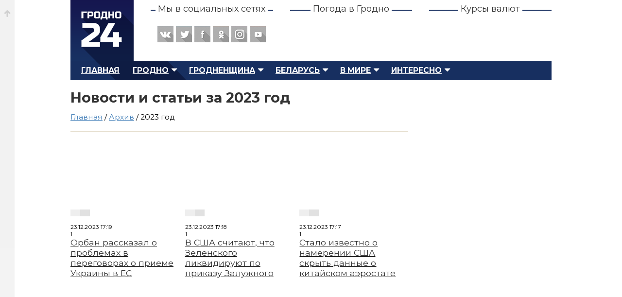

--- FILE ---
content_type: text/html; charset=UTF-8
request_url: https://grodno24.com/2023/?page=5
body_size: 15342
content:
<!DOCTYPE html>
<html id="home" lang="ru">
   <head>
      <base href="https://grodno24.com/" />
      <title>Новости и статьи за 2023 год</title>
      <meta http-equiv="Content-Type" content="text/html; charset=utf-8" />
      <meta name="description" content="Оперативные новости города Гродно, Гродненской области, Беларуси и мира за 2023 год" />
      <meta name="keywords" content="" />
      <meta name="google-site-verification" content="upD0mbzZKvLWolm0Rrr0nI1LmEwkprC15UhpcTekX20" />
      <meta name="yandex-verification" content="405ed7f929d9b77f" />
      <meta name="referrer" content="always" />
      <meta name="viewport" content="width=device-width, initial-scale=1.0" />
      <meta name="theme-color" content="#151951">
	  <meta name="robots" content="max-image-preview:large">
      <meta property="og:type" content="article" />
      <meta property="og:image" content="https://grodno24.com/assets/images/grodno24com.jpg" />
      <meta property="og:title" content="2023 год"/>
      <meta property="og:site_name" content="Grodno24.com"/>
      <meta property="og:url" content="https://grodno24.com/2023/">
      <meta property="og:description" content=""/>
      <meta property="og:locale" content="ru_BY" />
      <meta property="og:site_name" content="Гродно 24" />
      <meta property="article:published_time" content="2023-01-03T18:15MSK00Z" />
      <meta name="twitter:card" content="summary_large_image">
      <meta name="twitter:site" content="@grodno_24">
      <meta name="twitter:creator" content="@grodno_24">
      <meta name="twitter:title" content="2023 год">
      <meta name="twitter:description" content="">
      <meta name="twitter:image" content="https://grodno24.com/assets/images/grodno24com.jpg">
      <meta property="vk:title" content="2023" />
      <meta property="vk:url" content="https://grodno24.com/2023/" />
      <meta property="vk:image" content="https://grodno24.com/" />
      <meta property="vk:description" content="" />
      <link href="favicon.ico" rel="shortcut icon" type="image/x-icon" />
      <link rel="icon" type="image/x-icon" href="images/logo/icons/favicon.ico">
      <link rel="icon" type="image/png" href="images/icons/favicon-16x16.png" sizes="16x16">
      <link rel="icon" type="image/png" href="images/icons/favicon-32x32.png" sizes="32x32">
      <link rel="icon" type="image/png" href="images/icons/favicon-96x96.png" sizes="96x96">
      <link rel="icon" type="image/png" href="images/icons/favicon-192x192.png" sizes="192x192">
      <link href="style.css" rel="stylesheet" type="text/css" />
      <link href="tablet.css" rel="stylesheet" type="text/css" />
      <link href="phone.css" rel="stylesheet" type="text/css" />
      <link href="likely.css" rel="stylesheet" type="text/css" />
      <link rel="canonical" href="https://grodno24.com/2023/"/>
	  <link rel="alternate" type="application/rss+xml" href="https://grodno24.com/rss.xml">
	  <link rel="preconnect" href="https://fonts.gstatic.com">
      <link href="https://fonts.googleapis.com/css2?family=Montserrat:ital,wght@0,100;0,200;0,300;0,400;0,500;0,600;0,700;0,800;0,900;1,100;1,200;1,300;1,400;1,500;1,600;1,700;1,800;1,900&display=swap" rel="stylesheet">
   </head>
   <body>
      <div class="b-top"><a href="#"></a></div>
      <div id="main">
      <!-- header --> 
      <div id="header">
         <div id="logo"> <a href="/" title="Гродно 24 – Новости Гродно, новости Гродненской области, новости Беларуси">Гродно 24 – Новости Гродно, новости Гродненской области, новости Беларуси</a> </div>
         <div class="b-header__block">
            <h3><span>Мы в социальных сетях</span></h3>
            <noindex>
               <ul class="b-header__social">
                  <li class="b-header__social__vk"><a rel="nofollow" href="https://vk.com/grodno_24" alt="Мы в ВКонтакте" title="Мы в ВКонтакте"></a></li>
                  <li class="b-header__social__tw"><a rel="nofollow" href="https://twitter.com/Grodno_24" alt="Мы в Твиттере" title="Мы в Твиттере"></a></li>
                  <li class="b-header__social__ok"><a rel="nofollow" href="https://www.facebook.com/grodno.online" alt="Мы в Фейсбуке" title="Мы в Фейсбуке"></a></li>
                  <li class="b-header__social__fb"><a rel="nofollow" href="https://ok.ru/grodno24" alt="Мы в Одноклассниках" title="Мы в Одноклассниках"></a></li>
                  <li class="b-header__social__inst"><a rel="nofollow" href="https://www.instagram.com/grodno24/" alt="Мы в Инстаграм" title="Мы в Инстаграм"></a></li>
                  <li class="b-header__social__yt"><a rel="nofollow" href="https://www.youtube.com/user/grodno24" alt="Мы в YouTube" title="Мы в YouTube"></a></li>
               </ul>
            </noindex>
         </div>
         <div class="b-header__block">
            <h3><span>Погода в Гродно</span></h3>
            <div class="b-header__block__weather"></div>
         </div>
         <div class="b-header__block">
            <h3><span>Курсы валют</span></h3>
            <div class="b-header__block__kurs"></div>
         </div>
         <br class="clearfloat" /> 
      </div>
      <!-- menu --> 
      <div id="menu">
         <ul class="menu">
            <li><a href="https://grodno24.com/">Главная</a></li>
            <li class="active">
                <a href="https://grodno24.com/grodno/" class="menu-active-down">Гродно</a>
				<ul class="submenu">
                    <li><a href="https://grodno24.com/category/vlast/">Власть</a></li>
                    <li><a href="https://grodno24.com/category/ekonomika/">Экономика</a></li>
                    <li><a href="https://grodno24.com/category/obshhestvo/">Общество</a></li>
                    <li><a href="https://grodno24.com/category/stroitelstvo/">Строительство</a></li>
                    <li><a href="https://grodno24.com/category/kultura/">Культура</a></li>
                    <li><a href="https://grodno24.com/category/proisshestviya/">Происшествия</a></li>
                    <li><a href="https://grodno24.com/category/sport/">Спорт</a></li>
                    <li><a href="https://grodno24.com/category/transport/">Транспорт</a></li>
                    <li><a href="https://grodno24.com/category/obrazovanie/">Образование</a></li>
				</ul>
            </li>
            
            <li class="active">
               <a href="https://grodno24.com/region/" class="menu-active-down">Гродненщина</a>
				  <ul>
					<li><a href="https://grodno24.com/category/lida/">Лидский район</a></li>
					<li><a href="https://grodno24.com/category/volkovysk/">Волковысский район</a></li>
					<li><a href="https://grodno24.com/category/slonim/">Слонимский район</a></li>
					<li><a href="https://grodno24.com/category/novogrudok/">Новогрудский район</a></li>
					<li><a href="https://grodno24.com/category/smorgon/">Сморгонский район</a></li>
					<li><a href="https://grodno24.com/category/oshmyany/">Ошмянский район</a></li>
					<li><a href="https://grodno24.com/category/ostrovec/">Островецкий район</a></li>
					<li><a href="https://grodno24.com/category/shhuchin/">Щучинский район</a></li>
					<li><a href="https://grodno24.com/category/mosty/">Мостовский район</a></li>
					<li><a href="https://grodno24.com/category/ive/">Ивьевский район</a></li>
					<li><a href="https://grodno24.com/category/berestovica/">Берестовицский район</a></li>
					<li><a href="https://grodno24.com/category/svisloch/">Свислочский район</a></li>
					<li><a href="https://grodno24.com/category/dyatlovo/">Дятловский район</a></li>
					<li><a href="https://grodno24.com/category/zelva/">Зельвенский район</a></li>
					<li><a href="https://grodno24.com/category/korelichi/">Кореличский район</a></li>
					<li><a href="https://grodno24.com/category/voronovo/">Вороновский район</a></li>
				  </ul>
            </li>
			<li class="active">
				<a href="https://grodno24.com/belarus/" class="menu-active-down">Беларусь</a>
				<ul>
				  <li><a href="https://grodno24.com/category/belarus/">Общереспубликанские</a></li>
				  <li><a href="https://grodno24.com/category/minsk-region/">Минская область</a></li>
				  <li><a href="https://grodno24.com/category/gomel/">Гомельская область</a></li>
				  <li><a href="https://grodno24.com/category/minsk/">Минск</a></li>
				  <li><a href="https://grodno24.com/category/mogilev/">Могилевская область</a></li>
				  <li><a href="https://grodno24.com/category/vitebsk/">Витебская область</a></li>
				  <li><a href="https://grodno24.com/category/brest/">Брестская область</a></li>
				</ul>
			 </li>
            <li class="active">
				<a href="https://grodno24.com/world/" class="menu-active-down">В мире</a>
				<ul>
				  <li><a href="https://grodno24.com/category/russia/">Россия</a></li>
				  <li><a href="https://grodno24.com/category/ukraina/">Украина</a></li>
				  <li><a href="https://grodno24.com/category/sng/">СНГ</a></li>
				  <li><a href="https://grodno24.com/category/evropa/">Европа</a></li>
				  <li><a href="https://grodno24.com/category/usa/">США</a></li>
				  <li><a href="https://grodno24.com/category/severnaya-amerika/">Северная Америка</a></li>
				  <li><a href="https://grodno24.com/category/latinskaya-amerika/">Латинская Америка</a></li>
				  <li><a href="https://grodno24.com/category/aziya/">Азия</a></li>
				  <li><a href="https://grodno24.com/category/blizhnij-vostok/">Ближний Восток</a></li>
				  <li><a href="https://grodno24.com/category/afrika/">Африка</a></li>
				  <li><a href="https://grodno24.com/category/avstraliya/">Австралия</a></li>
				  <li><a href="https://grodno24.com/category/world-sport/">Мировой спорт</a></li>
				</ul>
			</li>
            <li class="active">
				<a href="https://grodno24.com/interesno/" class="menu-active-down">Интересно</a>
				<ul>
				  <li><a href="https://grodno24.com/category/life/">Жизнь</a></li>
				  <li><a href="https://grodno24.com/category/tech/">Технологии</a></li>
				  <li><a href="https://grodno24.com/category/shou-biznes/">Шоу-бизнес</a></li>
				  <li><a href="https://grodno24.com/category/nauka/">Наука</a></li>
				  <li><a href="https://grodno24.com/category/avto/">Автомобили</a></li>
				  <li><a href="https://grodno24.com/category/goroskop/">Гороскопы</a></li>
				</ul>
			</li>
         </ul>
         <div id="search">  </div>
      </div>
 

</script>
      <div id="block-content">
		          <div id="right-sidebar">
			  <div class="sidebar-direct">
				<div id="yandex_rtb_R-A-211161-2"></div>
				<script>window.yaContextCb.push(()=>{
				  Ya.Context.AdvManager.render({
					renderTo: 'yandex_rtb_R-A-211161-2',
					blockId: 'R-A-211161-2'
				  })
				})
				</script>
			</div>
          </div>
        
        <div id="content">
			<h1 class="cat-h1">Новости и статьи за 2023 год</h1>
			<div class="breadcrumbs" style="margin:-10px 0 20px 0;font-size:1.2em; "><a href="https://grodno24.com/">Главная</a> / <a href="https://grodno24.com/archive/">Архив</a> / 2023 год</div>
			<hr style="width:100%;margin: 0 0 20px 0;" />
          <div id="news">
			  <article style="font-size:1.1em;margin:0 0 25px 0;"></article>

			<div class="news-other__block">
			<div class="b-news__related">
	<a class="b-news__related__image" style="background:url(assets/cache/images/assets/cache/images/assets/thumbs/images/2022/09/orban-06-09-250x150-70c-270x-f2b.jpg);background-size:cover;" href="https://grodno24.com/2023/12/orban-rasskazal-o-problemah-v-peregovorah-o-prieme-ukrainy-v-es.html"></a>
    <div style="0 0 0 0;">
	  <div class="b-category__post__simple__сategory"  style="padding:0 0 15px  0;"><span style="background:#eee;padding:0 10px;" class="g1"></span><span style="background:#e1e1e1;padding:0 10px;" class="g2"></span></div>
      <div>23.12.2023 17:19</div>1
	  
	  <a href="https://grodno24.com/2023/12/orban-rasskazal-o-problemah-v-peregovorah-o-prieme-ukrainy-v-es.html">
        <h3>Орбан рассказал о проблемах в переговорах о приеме Украины в ЕС</h3>
      </a>
	</div>
</div><div class="b-news__related">
	<a class="b-news__related__image" style="background:url(assets/cache/images/assets/cache/images/assets/thumbs/images/2022/08/zelenskij-zaluzhnyj-250x150-b8c-270x-fff.jpeg);background-size:cover;" href="https://grodno24.com/2023/12/v-ssha-schitayut-chto-zelenskogo-likvidiruyut-po-prikazu-zaluzhnogo.html"></a>
    <div style="0 0 0 0;">
	  <div class="b-category__post__simple__сategory"  style="padding:0 0 15px  0;"><span style="background:#eee;padding:0 10px;" class="g1"></span><span style="background:#e1e1e1;padding:0 10px;" class="g2"></span></div>
      <div>23.12.2023 17:18</div>1
	  
	  <a href="https://grodno24.com/2023/12/v-ssha-schitayut-chto-zelenskogo-likvidiruyut-po-prikazu-zaluzhnogo.html">
        <h3>В США считают, что Зеленского ликвидируют по приказу Залужного</h3>
      </a>
	</div>
</div><div class="b-news__related">
	<a class="b-news__related__image" style="background:url(assets/cache/images/assets/cache/images/assets/thumbs/images/2023/02/kitajskij-shar-250x150-a46-270x-0b6.jpg);background-size:cover;" href="https://grodno24.com/2023/12/stalo-izvestno-o-namerenii-ssha-skryt-dannye-o-kitajskom-aerostate.html"></a>
    <div style="0 0 0 0;">
	  <div class="b-category__post__simple__сategory"  style="padding:0 0 15px  0;"><span style="background:#eee;padding:0 10px;" class="g1"></span><span style="background:#e1e1e1;padding:0 10px;" class="g2"></span></div>
      <div>23.12.2023 17:17</div>1
	  
	  <a href="https://grodno24.com/2023/12/stalo-izvestno-o-namerenii-ssha-skryt-dannye-o-kitajskom-aerostate.html">
        <h3>Стало известно о намерении США скрыть данные о китайском аэростате</h3>
      </a>
	</div>
</div><div class="b-news__related">
	<a class="b-news__related__image" style="background:url(assets/cache/images/assets/cache/images/2017/11/patriarh-kirill-250x150-99d-270x-dc6.jpg);background-size:cover;" href="https://grodno24.com/2023/12/patriarh-rasskazal-chto-nuzhno-dlya-vosstanovleniya-demografii-rossii.html"></a>
    <div style="0 0 0 0;">
	  <div class="b-category__post__simple__сategory"  style="padding:0 0 15px  0;"><span style="background:#eee;padding:0 10px;" class="g1"></span><span style="background:#e1e1e1;padding:0 10px;" class="g2"></span></div>
      <div>23.12.2023 17:16</div>1
	  
	  <a href="https://grodno24.com/2023/12/patriarh-rasskazal-chto-nuzhno-dlya-vosstanovleniya-demografii-rossii.html">
        <h3>Патриарх рассказал, что нужно для восстановления демографии России</h3>
      </a>
	</div>
</div><div class="b-news__related">
	<a class="b-news__related__image" style="background:url(assets/cache/images/assets/cache/images/assets/thumbs/images/2022/07/vybory-250x150-4d5-270x-834.jpg);background-size:cover;" href="https://grodno24.com/2023/12/v-britanii-rezko-vyroslo-chislo-kompanij-kotorym-grozit-zakrytie.html"></a>
    <div style="0 0 0 0;">
	  <div class="b-category__post__simple__сategory"  style="padding:0 0 15px  0;"><span style="background:#eee;padding:0 10px;" class="g1"></span><span style="background:#e1e1e1;padding:0 10px;" class="g2"></span></div>
      <div>23.12.2023 17:14</div>1
	  
	  <a href="https://grodno24.com/2023/12/v-britanii-rezko-vyroslo-chislo-kompanij-kotorym-grozit-zakrytie.html">
        <h3>В Британии резко выросло число компаний, которым грозит закрытие</h3>
      </a>
	</div>
</div><div class="b-news__related">
	<a class="b-news__related__image" style="background:url(assets/cache/images/assets/cache/images/assets/thumbs/images/2023/12/pirchalava-250x150-df0-270x-603.jpg);background-size:cover;" href="https://grodno24.com/2023/12/irakliya-pirchalavu-ne-pustili-v-moldaviyu.html"></a>
    <div style="0 0 0 0;">
	  <div class="b-category__post__simple__сategory"  style="padding:0 0 15px  0;"><span style="background:#eee;padding:0 10px;" class="g1"></span><span style="background:#e1e1e1;padding:0 10px;" class="g2"></span></div>
      <div>23.12.2023 17:13</div>1
	  
	  <a href="https://grodno24.com/2023/12/irakliya-pirchalavu-ne-pustili-v-moldaviyu.html">
        <h3>Ираклия Пирцхалаву не пустили в Молдавию</h3>
      </a>
	</div>
</div><div class="b-news__related">
	<a class="b-news__related__image" style="background:url(assets/cache/images/assets/cache/images/assets/thumbs/images/2023/12/ivleeva-23-12-250x150-df0-270x-dd5.jpg);background-size:cover;" href="https://grodno24.com/2023/12/hirurg-rasskazal-o-plasticheskih-operaciyah-ivleevoj.html"></a>
    <div style="0 0 0 0;">
	  <div class="b-category__post__simple__сategory"  style="padding:0 0 15px  0;"><span style="background:#eee;padding:0 10px;" class="g1"></span><span style="background:#e1e1e1;padding:0 10px;" class="g2"></span></div>
      <div>23.12.2023 17:11</div>1
	  
	  <a href="https://grodno24.com/2023/12/hirurg-rasskazal-o-plasticheskih-operaciyah-ivleevoj.html">
        <h3>Хирург рассказал о пластических операциях Ивлеевой</h3>
      </a>
	</div>
</div><div class="b-news__related">
	<a class="b-news__related__image" style="background:url(assets/cache/images/assets/cache/images/assets/thumbs/images/2023/12/boksery-250x150-df0-270x-522.jpg);background-size:cover;" href="https://grodno24.com/2023/12/pobeditel-chempionatov-rossii-i-evropy-po-boksu-albert-rodionov-pogib-v-dtp.html"></a>
    <div style="0 0 0 0;">
	  <div class="b-category__post__simple__сategory"  style="padding:0 0 15px  0;"><span style="background:#eee;padding:0 10px;" class="g1"></span><span style="background:#e1e1e1;padding:0 10px;" class="g2"></span></div>
      <div>23.12.2023 17:10</div>1
	  
	  <a href="https://grodno24.com/2023/12/pobeditel-chempionatov-rossii-i-evropy-po-boksu-albert-rodionov-pogib-v-dtp.html">
        <h3>Победитель чемпионатов России и Европы по боксу Альберт Родионов погиб в ДТП</h3>
      </a>
	</div>
</div><div class="b-news__related">
	<a class="b-news__related__image" style="background:url(assets/cache/images/assets/cache/images/assets/thumbs/images/2022/06/pushkov-250x150-b95-270x-cbd.jpg);background-size:cover;" href="https://grodno24.com/2023/12/v-rossii-zayavili-o-ledyanoj-vojne-s-zapadom.html"></a>
    <div style="0 0 0 0;">
	  <div class="b-category__post__simple__сategory"  style="padding:0 0 15px  0;"><span style="background:#eee;padding:0 10px;" class="g1"></span><span style="background:#e1e1e1;padding:0 10px;" class="g2"></span></div>
      <div>23.12.2023 17:07</div>1
	  
	  <a href="https://grodno24.com/2023/12/v-rossii-zayavili-o-ledyanoj-vojne-s-zapadom.html">
        <h3>В России заявили о «ледяной войне» с Западом</h3>
      </a>
	</div>
</div><div class="b-news__related">
	<a class="b-news__related__image" style="background:url(assets/cache/images/assets/cache/images/assets/thumbs/images/2023/12/murad-kazhlaev-250x150-df0-270x-7cc.jpg);background-size:cover;" href="https://grodno24.com/2023/12/umer-rossijskij-kompozitor-murad-kazhlaev.html"></a>
    <div style="0 0 0 0;">
	  <div class="b-category__post__simple__сategory"  style="padding:0 0 15px  0;"><span style="background:#eee;padding:0 10px;" class="g1"></span><span style="background:#e1e1e1;padding:0 10px;" class="g2"></span></div>
      <div>23.12.2023 17:06</div>1
	  
	  <a href="https://grodno24.com/2023/12/umer-rossijskij-kompozitor-murad-kazhlaev.html">
        <h3>Умер российский композитор Мурад Кажлаев</h3>
      </a>
	</div>
</div><div class="b-news__related">
	<a class="b-news__related__image" style="background:url(assets/cache/images/assets/cache/images/2023/12/zelenskij-10-12-250x150-d82-270x-c1d.jpg);background-size:cover;" href="https://grodno24.com/2023/12/zelenskij-rasshiril-sankcii-protiv-rf.html"></a>
    <div style="0 0 0 0;">
	  <div class="b-category__post__simple__сategory"  style="padding:0 0 15px  0;"><span style="background:#eee;padding:0 10px;" class="g1"></span><span style="background:#e1e1e1;padding:0 10px;" class="g2"></span></div>
      <div>23.12.2023 17:05</div>1
	  
	  <a href="https://grodno24.com/2023/12/zelenskij-rasshiril-sankcii-protiv-rf.html">
        <h3>Зеленский расширил санкции против РФ</h3>
      </a>
	</div>
</div><div class="b-news__related">
	<a class="b-news__related__image" style="background:url(assets/cache/images/assets/cache/images/assets/thumbs/images/2023/12/mobilizaciya-ukraina-250x150-df0-270x-438.jpg);background-size:cover;" href="https://grodno24.com/2023/12/glava-mvd-estonii-nazval-uslovie-vydachi-kievu-voennoobyazannyh-ukraincev.html"></a>
    <div style="0 0 0 0;">
	  <div class="b-category__post__simple__сategory"  style="padding:0 0 15px  0;"><span style="background:#eee;padding:0 10px;" class="g1"></span><span style="background:#e1e1e1;padding:0 10px;" class="g2"></span></div>
      <div>23.12.2023 17:03</div>1
	  
	  <a href="https://grodno24.com/2023/12/glava-mvd-estonii-nazval-uslovie-vydachi-kievu-voennoobyazannyh-ukraincev.html">
        <h3>Глава МВД Эстонии назвал условие выдачи Киеву военнообязанных украинцев</h3>
      </a>
	</div>
</div><div class="b-news__related">
	<a class="b-news__related__image" style="background:url(assets/cache/images/assets/cache/images/2022/01/olive-250x150-00e-270x-8a7.jpg);background-size:cover;" href="https://grodno24.com/2023/12/medvedev-predlozhil-ukraine-zapretit-salaty-olive-i-seld-pod-shuboj.html"></a>
    <div style="0 0 0 0;">
	  <div class="b-category__post__simple__сategory"  style="padding:0 0 15px  0;"><span style="background:#eee;padding:0 10px;" class="g1"></span><span style="background:#e1e1e1;padding:0 10px;" class="g2"></span></div>
      <div>23.12.2023 17:02</div>1
	  
	  <a href="https://grodno24.com/2023/12/medvedev-predlozhil-ukraine-zapretit-salaty-olive-i-seld-pod-shuboj.html">
        <h3>Медведев предложил Украине запретить салаты «оливье» и «сельдь под шубой»</h3>
      </a>
	</div>
</div><div class="b-news__related">
	<a class="b-news__related__image" style="background:url(assets/cache/images/assets/cache/images/assets/thumbs/images/2023/08/mobilizaciya-ukraina-250x150-303-270x-ea2.jpeg);background-size:cover;" href="https://grodno24.com/2023/12/v-vsu-predskazali-totalnuyu-mobilizaciyu-ukraincev-i-peregovory-s-rossiej.html"></a>
    <div style="0 0 0 0;">
	  <div class="b-category__post__simple__сategory"  style="padding:0 0 15px  0;"><span style="background:#eee;padding:0 10px;" class="g1"></span><span style="background:#e1e1e1;padding:0 10px;" class="g2"></span></div>
      <div>23.12.2023 17:01</div>1
	  
	  <a href="https://grodno24.com/2023/12/v-vsu-predskazali-totalnuyu-mobilizaciyu-ukraincev-i-peregovory-s-rossiej.html">
        <h3>В ВСУ предсказали тотальную мобилизацию украинцев и переговоры с Россией</h3>
      </a>
	</div>
</div><div class="b-news__related">
	<a class="b-news__related__image" style="background:url(assets/cache/images/assets/cache/images/assets/thumbs/images/2023/12/vybory-prezidenta-rossii-250x150-b28-270x-8f5.jpeg);background-size:cover;" href="https://grodno24.com/2023/12/cik-rossii-nazval-chislo-pretendentov-na-vydvizhenie-kandidatami-v-prezidenty.html"></a>
    <div style="0 0 0 0;">
	  <div class="b-category__post__simple__сategory"  style="padding:0 0 15px  0;"><span style="background:#eee;padding:0 10px;" class="g1"></span><span style="background:#e1e1e1;padding:0 10px;" class="g2"></span></div>
      <div>23.12.2023 16:59</div>1
	  
	  <a href="https://grodno24.com/2023/12/cik-rossii-nazval-chislo-pretendentov-na-vydvizhenie-kandidatami-v-prezidenty.html">
        <h3>ЦИК России назвал число претендентов на выдвижение кандидатами в президенты</h3>
      </a>
	</div>
</div><div class="b-news__related">
	<a class="b-news__related__image" style="background:url(assets/cache/images/assets/cache/images/assets/thumbs/images/2023/12/kirkorov-23-12-250x150-df0-270x-603.jpg);background-size:cover;" href="https://grodno24.com/2023/12/u-kirkorova-predlozhili-otobrat-zvanie-narodnogo-artista-iz-za-vecherinki-ivleevoj.html"></a>
    <div style="0 0 0 0;">
	  <div class="b-category__post__simple__сategory"  style="padding:0 0 15px  0;"><span style="background:#eee;padding:0 10px;" class="g1"></span><span style="background:#e1e1e1;padding:0 10px;" class="g2"></span></div>
      <div>23.12.2023 16:44</div>1
	  
	  <a href="https://grodno24.com/2023/12/u-kirkorova-predlozhili-otobrat-zvanie-narodnogo-artista-iz-za-vecherinki-ivleevoj.html">
        <h3>У Киркорова предложили отобрать звание народного артиста из-за вечеринки Ивлеевой</h3>
      </a>
	</div>
</div><div class="b-news__related">
	<a class="b-news__related__image" style="background:url(assets/cache/images/assets/cache/images/assets/thumbs/images/2023/12/boris-matveev-250x150-b28-270x-962.jpeg);background-size:cover;" href="https://grodno24.com/2023/12/umer-akter-iz-ulic-razbityh-fonarej-i-ubojnoj-sily-matveev.html"></a>
    <div style="0 0 0 0;">
	  <div class="b-category__post__simple__сategory"  style="padding:0 0 15px  0;"><span style="background:#eee;padding:0 10px;" class="g1"></span><span style="background:#e1e1e1;padding:0 10px;" class="g2"></span></div>
      <div>23.12.2023 15:28</div>1
	  
	  <a href="https://grodno24.com/2023/12/umer-akter-iz-ulic-razbityh-fonarej-i-ubojnoj-sily-matveev.html">
        <h3>Умер актер из «Улиц разбитых фонарей» и «Убойной силы» Матвеев</h3>
      </a>
	</div>
</div><div class="b-news__related">
	<a class="b-news__related__image" style="background:url(assets/cache/images/assets/cache/images/2016/03/futbol-v-belarusi-250x150-5f7-270x-dab.jpg);background-size:cover;" href="https://grodno24.com/2023/12/futbolistam-iz-chempionata-ukrainy-stali-prihodit-povestki-v-armiyu.html"></a>
    <div style="0 0 0 0;">
	  <div class="b-category__post__simple__сategory"  style="padding:0 0 15px  0;"><span style="background:#eee;padding:0 10px;" class="g1"></span><span style="background:#e1e1e1;padding:0 10px;" class="g2"></span></div>
      <div>23.12.2023 15:25</div>1
	  
	  <a href="https://grodno24.com/2023/12/futbolistam-iz-chempionata-ukrainy-stali-prihodit-povestki-v-armiyu.html">
        <h3>Футболистам из чемпионата Украины стали приходить повестки в армию</h3>
      </a>
	</div>
</div><div class="b-news__related">
	<a class="b-news__related__image" style="background:url(assets/cache/images/assets/cache/images/2020/12/tramp-i-bajden-250x150-6d8-270x-ec5.jpg);background-size:cover;" href="https://grodno24.com/2023/12/tramp-vyzval-bajdena-na-seriyu-debatov.html"></a>
    <div style="0 0 0 0;">
	  <div class="b-category__post__simple__сategory"  style="padding:0 0 15px  0;"><span style="background:#eee;padding:0 10px;" class="g1"></span><span style="background:#e1e1e1;padding:0 10px;" class="g2"></span></div>
      <div>23.12.2023 15:24</div>1
	  
	  <a href="https://grodno24.com/2023/12/tramp-vyzval-bajdena-na-seriyu-debatov.html">
        <h3>Трамп вызвал Байдена на серию дебатов</h3>
      </a>
	</div>
</div><div class="b-news__related">
	<a class="b-news__related__image" style="background:url(assets/cache/images/assets/cache/images/assets/thumbs/images/2023/12/neboskreb-250x150-df0-270x-8f4.jpg);background-size:cover;" href="https://grodno24.com/2023/12/v-los-andzhelese-prodali-neboskreb-pochti-vdvoe-deshevle-ceny-pokupki.html"></a>
    <div style="0 0 0 0;">
	  <div class="b-category__post__simple__сategory"  style="padding:0 0 15px  0;"><span style="background:#eee;padding:0 10px;" class="g1"></span><span style="background:#e1e1e1;padding:0 10px;" class="g2"></span></div>
      <div>23.12.2023 15:23</div>1
	  
	  <a href="https://grodno24.com/2023/12/v-los-andzhelese-prodali-neboskreb-pochti-vdvoe-deshevle-ceny-pokupki.html">
        <h3>В Лос-Анджелесе продали небоскреб почти вдвое дешевле цены покупки</h3>
      </a>
	</div>
</div><div class="b-news__related">
	<a class="b-news__related__image" style="background:url(assets/cache/images/assets/cache/images/assets/thumbs/images/2021/12/covid-19-2712-250x150-809-270x-c27.jpg);background-size:cover;" href="https://grodno24.com/2023/12/zabolevaemost-covid-v-mire-vyrosla-bolee-chem-na-50.html"></a>
    <div style="0 0 0 0;">
	  <div class="b-category__post__simple__сategory"  style="padding:0 0 15px  0;"><span style="background:#eee;padding:0 10px;" class="g1"></span><span style="background:#e1e1e1;padding:0 10px;" class="g2"></span></div>
      <div>23.12.2023 15:21</div>1
	  
	  <a href="https://grodno24.com/2023/12/zabolevaemost-covid-v-mire-vyrosla-bolee-chem-na-50.html">
        <h3>Заболеваемость COVID в мире выросла более чем на 50%</h3>
      </a>
	</div>
</div><div class="b-news__related">
	<a class="b-news__related__image" style="background:url(assets/cache/images/assets/cache/images/assets/thumbs/images/2022/07/sholc-narkotiki-250x150-4d5-270x-eb6.jpg);background-size:cover;" href="https://grodno24.com/2023/12/zhiteli-germanii-schitayut-sholca-slabym-politikom.html"></a>
    <div style="0 0 0 0;">
	  <div class="b-category__post__simple__сategory"  style="padding:0 0 15px  0;"><span style="background:#eee;padding:0 10px;" class="g1"></span><span style="background:#e1e1e1;padding:0 10px;" class="g2"></span></div>
      <div>23.12.2023 15:20</div>1
	  
	  <a href="https://grodno24.com/2023/12/zhiteli-germanii-schitayut-sholca-slabym-politikom.html">
        <h3>Жители Германии считают Шольца слабым политиком</h3>
      </a>
	</div>
</div><div class="b-news__related">
	<a class="b-news__related__image" style="background:url(assets/cache/images/assets/cache/images/2023/08/poteri-250x150-9cd-270x-7a4.jpg);background-size:cover;" href="https://grodno24.com/2023/12/na-zapade-predrekli-skoroe-porazhenie-ukrainy.html"></a>
    <div style="0 0 0 0;">
	  <div class="b-category__post__simple__сategory"  style="padding:0 0 15px  0;"><span style="background:#eee;padding:0 10px;" class="g1"></span><span style="background:#e1e1e1;padding:0 10px;" class="g2"></span></div>
      <div>23.12.2023 15:19</div>1
	  
	  <a href="https://grodno24.com/2023/12/na-zapade-predrekli-skoroe-porazhenie-ukrainy.html">
        <h3>На Западе предрекли скорое поражение Украины</h3>
      </a>
	</div>
</div><div class="b-news__related">
	<a class="b-news__related__image" style="background:url(assets/snippets/phpthumb/noimage.svg);background-size:cover;" href="https://grodno24.com/2023/12/v-kurskoj-oblasti-pri-obstrele-sela-pogib-chelovek.html"></a>
    <div style="0 0 0 0;">
	  <div class="b-category__post__simple__сategory"  style="padding:0 0 15px  0;"><span style="background:#eee;padding:0 10px;" class="g1"></span><span style="background:#e1e1e1;padding:0 10px;" class="g2"></span></div>
      <div>23.12.2023 15:18</div>1
	  
	  <a href="https://grodno24.com/2023/12/v-kurskoj-oblasti-pri-obstrele-sela-pogib-chelovek.html">
        <h3>В Курской области при обстреле села погиб человек</h3>
      </a>
	</div>
</div><div class="b-news__related">
	<a class="b-news__related__image" style="background:url(assets/cache/images/assets/cache/images/assets/thumbs/images/2022/11/krym-28-11-250x150-e44-270x-2d1.jpg);background-size:cover;" href="https://grodno24.com/2023/12/krym-peredacha-ussr-narusheniya.html"></a>
    <div style="0 0 0 0;">
	  <div class="b-category__post__simple__сategory"  style="padding:0 0 15px  0;"><span style="background:#eee;padding:0 10px;" class="g1"></span><span style="background:#e1e1e1;padding:0 10px;" class="g2"></span></div>
      <div>23.12.2023 15:17</div>1
	  
	  <a href="https://grodno24.com/2023/12/krym-peredacha-ussr-narusheniya.html">
        <h3>В Крыму обнаружили рекордный объем нарушений при передаче полуострова УССР в 1954 году</h3>
      </a>
	</div>
</div><div class="b-news__related">
	<a class="b-news__related__image" style="background:url(assets/cache/images/assets/cache/images/2023/12/flagrossiissha-250x150-f36-270x-a79.jpg);background-size:cover;" href="https://grodno24.com/2023/12/sankcii-protiv-bankov.html"></a>
    <div style="0 0 0 0;">
	  <div class="b-category__post__simple__сategory"  style="padding:0 0 15px  0;"><span style="background:#eee;padding:0 10px;" class="g1"></span><span style="background:#e1e1e1;padding:0 10px;" class="g2"></span></div>
      <div>23.12.2023 09:32</div>1
	  
	  <a href="https://grodno24.com/2023/12/sankcii-protiv-bankov.html">
        <h3>Байден ввел санкции против банков, которые сотрудничают ОПК России</h3>
      </a>
	</div>
</div><div class="b-news__related">
	<a class="b-news__related__image" style="background:url(assets/cache/images/assets/cache/images/2023/12/bajdenpodpisyvaet-250x150-eef-270x-67a.jpeg);background-size:cover;" href="https://grodno24.com/2023/12/bajden-podpisal-oboronnyj-byudzhet.html"></a>
    <div style="0 0 0 0;">
	  <div class="b-category__post__simple__сategory"  style="padding:0 0 15px  0;"><span style="background:#eee;padding:0 10px;" class="g1"></span><span style="background:#e1e1e1;padding:0 10px;" class="g2"></span></div>
      <div>23.12.2023 09:26</div>1
	  
	  <a href="https://grodno24.com/2023/12/bajden-podpisal-oboronnyj-byudzhet.html">
        <h3>Байден подписал оборонный бюджет на 2024 год, учтена и Украина</h3>
      </a>
	</div>
</div><div class="b-news__related">
	<a class="b-news__related__image" style="background:url(assets/cache/images/assets/cache/images/2023/12/shoping-250x150-f36-270x-80a.jpg);background-size:cover;" href="https://grodno24.com/2023/12/pokupat-tovary-u-italii.html"></a>
    <div style="0 0 0 0;">
	  <div class="b-category__post__simple__сategory"  style="padding:0 0 15px  0;"><span style="background:#eee;padding:0 10px;" class="g1"></span><span style="background:#e1e1e1;padding:0 10px;" class="g2"></span></div>
      <div>23.12.2023 09:20</div>1
	  
	  <a href="https://grodno24.com/2023/12/pokupat-tovary-u-italii.html">
        <h3>Россия будет покупать товары у Италии за российские рубли</h3>
      </a>
	</div>
</div><div class="b-news__related">
	<a class="b-news__related__image" style="background:url(assets/cache/images/assets/cache/images/2023/12/snaryady-dlya-ukrainy-250x150-f36-270x-4aa.jpg);background-size:cover;" href="https://grodno24.com/2023/12/frg-peredala-ukraine-novoe-oruzhie.html"></a>
    <div style="0 0 0 0;">
	  <div class="b-category__post__simple__сategory"  style="padding:0 0 15px  0;"><span style="background:#eee;padding:0 10px;" class="g1"></span><span style="background:#e1e1e1;padding:0 10px;" class="g2"></span></div>
      <div>23.12.2023 09:16</div>1
	  
	  <a href="https://grodno24.com/2023/12/frg-peredala-ukraine-novoe-oruzhie.html">
        <h3>ФРГ передала Украине новое оружие</h3>
      </a>
	</div>
</div><div class="b-news__related">
	<a class="b-news__related__image" style="background:url(assets/cache/images/assets/cache/images/2023/11/vsu-250x150-fd1-270x-e75.jpg);background-size:cover;" href="https://grodno24.com/2023/12/ekspert-zayavil-chto-zimoj-vsu-budut-kompensirovat-lyudmi-nehvatku-tehniki.html"></a>
    <div style="0 0 0 0;">
	  <div class="b-category__post__simple__сategory"  style="padding:0 0 15px  0;"><span style="background:#eee;padding:0 10px;" class="g1"></span><span style="background:#e1e1e1;padding:0 10px;" class="g2"></span></div>
      <div>23.12.2023 05:45</div>1
	  
	  <a href="https://grodno24.com/2023/12/ekspert-zayavil-chto-zimoj-vsu-budut-kompensirovat-lyudmi-nehvatku-tehniki.html">
        <h3>Эксперт заявил, что зимой ВСУ будут компенсировать людьми нехватку техники</h3>
      </a>
	</div>
</div><div class="b-news__related">
	<a class="b-news__related__image" style="background:url(assets/cache/images/assets/cache/images/2020/08/polsha-250x150-914-270x-eee.jpg);background-size:cover;" href="https://grodno24.com/2023/12/mid-polshi-prizval-perevesti-oboronnuyu-promyshlennost-es-v-rezhim-krizisa.html"></a>
    <div style="0 0 0 0;">
	  <div class="b-category__post__simple__сategory"  style="padding:0 0 15px  0;"><span style="background:#eee;padding:0 10px;" class="g1"></span><span style="background:#e1e1e1;padding:0 10px;" class="g2"></span></div>
      <div>23.12.2023 05:44</div>1
	  
	  <a href="https://grodno24.com/2023/12/mid-polshi-prizval-perevesti-oboronnuyu-promyshlennost-es-v-rezhim-krizisa.html">
        <h3>МИД Польши призвал перевести оборонную промышленность ЕС в «режим кризиса»</h3>
      </a>
	</div>
</div><div class="b-news__related">
	<a class="b-news__related__image" style="background:url(assets/cache/images/assets/cache/images/2023/09/tramp-17-09-250x150-d82-270x-f2b.jpg);background-size:cover;" href="https://grodno24.com/2023/12/tramp-otverg-obvineniya-demokratov-v-fashizme-i-sravnenie-s-gitlerom.html"></a>
    <div style="0 0 0 0;">
	  <div class="b-category__post__simple__сategory"  style="padding:0 0 15px  0;"><span style="background:#eee;padding:0 10px;" class="g1"></span><span style="background:#e1e1e1;padding:0 10px;" class="g2"></span></div>
      <div>23.12.2023 05:43</div>1
	  
	  <a href="https://grodno24.com/2023/12/tramp-otverg-obvineniya-demokratov-v-fashizme-i-sravnenie-s-gitlerom.html">
        <h3>Трамп отверг обвинения демократов в фашизме и сравнение с Гитлером</h3>
      </a>
	</div>
</div><div class="b-news__related">
	<a class="b-news__related__image" style="background:url(assets/cache/images/assets/cache/images/assets/thumbs/images/2023/12/pacanka-250x150-df0-270x-603.jpg);background-size:cover;" href="https://grodno24.com/2023/12/umerla-uchastnica-sedmogo-sezona-shou-pacanki.html"></a>
    <div style="0 0 0 0;">
	  <div class="b-category__post__simple__сategory"  style="padding:0 0 15px  0;"><span style="background:#eee;padding:0 10px;" class="g1"></span><span style="background:#e1e1e1;padding:0 10px;" class="g2"></span></div>
      <div>23.12.2023 05:42</div>1
	  
	  <a href="https://grodno24.com/2023/12/umerla-uchastnica-sedmogo-sezona-shou-pacanki.html">
        <h3>Умерла участница седьмого сезона шоу «Пацанки»</h3>
      </a>
	</div>
</div><div class="b-news__related">
	<a class="b-news__related__image" style="background:url(assets/cache/images/assets/cache/images/assets/thumbs/images/2023/06/poteri-vsu-250x150-7bd-270x-1e7.jpg);background-size:cover;" href="https://grodno24.com/2023/12/soldaty-vsu-pozhalovalis-na-totalnuyu-ustalost.html"></a>
    <div style="0 0 0 0;">
	  <div class="b-category__post__simple__сategory"  style="padding:0 0 15px  0;"><span style="background:#eee;padding:0 10px;" class="g1"></span><span style="background:#e1e1e1;padding:0 10px;" class="g2"></span></div>
      <div>23.12.2023 05:41</div>1
	  
	  <a href="https://grodno24.com/2023/12/soldaty-vsu-pozhalovalis-na-totalnuyu-ustalost.html">
        <h3>Солдаты ВСУ пожаловались на тотальную усталость</h3>
      </a>
	</div>
</div><div class="b-news__related">
	<a class="b-news__related__image" style="background:url(assets/cache/images/assets/cache/images/assets/thumbs/images/2022/09/daniya-250x150-3fc-270x-6d1.jpg);background-size:cover;" href="https://grodno24.com/2023/12/vlasti-danii-poprosili-ukrainskih-bezhencev-vernutsya-na-rodinu-posle-konflikta.html"></a>
    <div style="0 0 0 0;">
	  <div class="b-category__post__simple__сategory"  style="padding:0 0 15px  0;"><span style="background:#eee;padding:0 10px;" class="g1"></span><span style="background:#e1e1e1;padding:0 10px;" class="g2"></span></div>
      <div>23.12.2023 05:40</div>1
	  
	  <a href="https://grodno24.com/2023/12/vlasti-danii-poprosili-ukrainskih-bezhencev-vernutsya-na-rodinu-posle-konflikta.html">
        <h3>Власти Дании попросили украинских беженцев вернуться на родину после конфликта</h3>
      </a>
	</div>
</div><div class="b-news__related">
	<a class="b-news__related__image" style="background:url(assets/cache/images/assets/cache/images/assets/thumbs/images/2023/12/fk-barselona-250x150-df0-270x-522.jpg);background-size:cover;" href="https://grodno24.com/2023/12/die-welt-barselonu-mogut-otstranit-ot-ligi-chempionov-s-sezona-2024/25.html"></a>
    <div style="0 0 0 0;">
	  <div class="b-category__post__simple__сategory"  style="padding:0 0 15px  0;"><span style="background:#eee;padding:0 10px;" class="g1"></span><span style="background:#e1e1e1;padding:0 10px;" class="g2"></span></div>
      <div>23.12.2023 05:37</div>1
	  
	  <a href="https://grodno24.com/2023/12/die-welt-barselonu-mogut-otstranit-ot-ligi-chempionov-s-sezona-2024/25.html">
        <h3>Die Welt: «Барселону» могут отстранить от Лиги чемпионов с сезона 2024/25</h3>
      </a>
	</div>
</div><div class="b-news__related">
	<a class="b-news__related__image" style="background:url(assets/cache/images/assets/cache/images/assets/thumbs/images/2023/12/avtobus-kazahstan-250x150-df0-270x-f9c.jpg);background-size:cover;" href="https://grodno24.com/2023/12/v-kazahstane-avtobus-vehal-v-tolpu-lyudej.html"></a>
    <div style="0 0 0 0;">
	  <div class="b-category__post__simple__сategory"  style="padding:0 0 15px  0;"><span style="background:#eee;padding:0 10px;" class="g1"></span><span style="background:#e1e1e1;padding:0 10px;" class="g2"></span></div>
      <div>23.12.2023 05:35</div>1
	  
	  <a href="https://grodno24.com/2023/12/v-kazahstane-avtobus-vehal-v-tolpu-lyudej.html">
        <h3>В Казахстане автобус въехал в толпу людей</h3>
      </a>
	</div>
</div><div class="b-news__related">
	<a class="b-news__related__image" style="background:url(assets/cache/images/assets/cache/images/assets/thumbs/images/2023/12/abbas-23-12-250x150-df0-270x-80a.jpg);background-size:cover;" href="https://grodno24.com/2023/12/glava-palestiny-abbas-zayavil-putinu-chto-izrail-dolzhny-ostanovit-treti-sily.html"></a>
    <div style="0 0 0 0;">
	  <div class="b-category__post__simple__сategory"  style="padding:0 0 15px  0;"><span style="background:#eee;padding:0 10px;" class="g1"></span><span style="background:#e1e1e1;padding:0 10px;" class="g2"></span></div>
      <div>23.12.2023 05:32</div>1
	  
	  <a href="https://grodno24.com/2023/12/glava-palestiny-abbas-zayavil-putinu-chto-izrail-dolzhny-ostanovit-treti-sily.html">
        <h3>Глава Палестины Аббас заявил Путину, что Израиль должны остановить третьи силы</h3>
      </a>
	</div>
</div><div class="b-news__related">
	<a class="b-news__related__image" style="background:url(assets/cache/images/assets/cache/images/assets/thumbs/images/2023/12/pancir-250x150-b28-270x-76d.jpeg);background-size:cover;" href="https://grodno24.com/2023/12/v-rossii-sud-vzyskal-s-voennogo-14-mln-rublej-za-razbityj-pancir-s.html"></a>
    <div style="0 0 0 0;">
	  <div class="b-category__post__simple__сategory"  style="padding:0 0 15px  0;"><span style="background:#eee;padding:0 10px;" class="g1"></span><span style="background:#e1e1e1;padding:0 10px;" class="g2"></span></div>
      <div>23.12.2023 05:30</div>1
	  
	  <a href="https://grodno24.com/2023/12/v-rossii-sud-vzyskal-s-voennogo-14-mln-rublej-za-razbityj-pancir-s.html">
        <h3>В России суд взыскал с военного 14 млн рублей за разбитый «Панцирь-С»</h3>
      </a>
	</div>
</div><div class="b-news__related">
	<a class="b-news__related__image" style="background:url(assets/cache/images/assets/cache/images/assets/thumbs/images/2023/12/vzyatka-250x150-df0-270x-80a.jpg);background-size:cover;" href="https://grodno24.com/2023/12/v-roskosmose-podtverdili-zaderzhanie-zamgendirektora.html"></a>
    <div style="0 0 0 0;">
	  <div class="b-category__post__simple__сategory"  style="padding:0 0 15px  0;"><span style="background:#eee;padding:0 10px;" class="g1"></span><span style="background:#e1e1e1;padding:0 10px;" class="g2"></span></div>
      <div>23.12.2023 05:29</div>1
	  
	  <a href="https://grodno24.com/2023/12/v-roskosmose-podtverdili-zaderzhanie-zamgendirektora.html">
        <h3>В Роскосмосе подтвердили задержание замгендиректора</h3>
      </a>
	</div>
</div><div class="b-news__related">
	<a class="b-news__related__image" style="background:url(assets/cache/images/assets/cache/images/assets/thumbs/images/2023/12/drita-ziri-250x150-df0-270x-ef6.jpg);background-size:cover;" href="https://grodno24.com/2023/12/albanskaya-predstavitelnica-stala-obladatelnicej-miss-zemlya-2023-goda.html"></a>
    <div style="0 0 0 0;">
	  <div class="b-category__post__simple__сategory"  style="padding:0 0 15px  0;"><span style="background:#eee;padding:0 10px;" class="g1"></span><span style="background:#e1e1e1;padding:0 10px;" class="g2"></span></div>
      <div>23.12.2023 05:25</div>1
	  
	  <a href="https://grodno24.com/2023/12/albanskaya-predstavitelnica-stala-obladatelnicej-miss-zemlya-2023-goda.html">
        <h3>Албанская представительница стала обладательницей «Мисс-Земля» 2023 года</h3>
      </a>
	</div>
</div><div class="b-news__related">
	<a class="b-news__related__image" style="background:url(assets/cache/images/assets/cache/images/assets/thumbs/images/2021/07/ssha-250x150-d76-270x-b2d.jpg);background-size:cover;" href="https://grodno24.com/2023/12/ssha-uzhestochili-antirossijskie-sankcii.html"></a>
    <div style="0 0 0 0;">
	  <div class="b-category__post__simple__сategory"  style="padding:0 0 15px  0;"><span style="background:#eee;padding:0 10px;" class="g1"></span><span style="background:#e1e1e1;padding:0 10px;" class="g2"></span></div>
      <div>23.12.2023 05:22</div>1
	  
	  <a href="https://grodno24.com/2023/12/ssha-uzhestochili-antirossijskie-sankcii.html">
        <h3>Запрет на рыбу и угрозы иностранным банкам: США ужесточили антироссийские санкции</h3>
      </a>
	</div>
</div><div class="b-news__related">
	<a class="b-news__related__image" style="background:url(assets/cache/images/assets/cache/images/assets/thumbs/images/2023/12/pechij-250x150-b28-270x-758.jpeg);background-size:cover;" href="https://grodno24.com/2023/12/ukrainskij-zhurnalist-sbezhal-iz-strany.html"></a>
    <div style="0 0 0 0;">
	  <div class="b-category__post__simple__сategory"  style="padding:0 0 15px  0;"><span style="background:#eee;padding:0 10px;" class="g1"></span><span style="background:#e1e1e1;padding:0 10px;" class="g2"></span></div>
      <div>23.12.2023 05:20</div>1
	  
	  <a href="https://grodno24.com/2023/12/ukrainskij-zhurnalist-sbezhal-iz-strany.html">
        <h3>Украинский журналист сбежал из страны</h3>
      </a>
	</div>
</div><div class="b-news__related">
	<a class="b-news__related__image" style="background:url(assets/cache/images/assets/cache/images/assets/thumbs/images/2022/08/kadyrov-250x150-bb5-270x-b3b.jpeg);background-size:cover;" href="https://grodno24.com/2023/12/iz-chechni-v-zonu-svo-otpravilis-novye-dobrovolcy.html"></a>
    <div style="0 0 0 0;">
	  <div class="b-category__post__simple__сategory"  style="padding:0 0 15px  0;"><span style="background:#eee;padding:0 10px;" class="g1"></span><span style="background:#e1e1e1;padding:0 10px;" class="g2"></span></div>
      <div>23.12.2023 05:17</div>1
	  
	  <a href="https://grodno24.com/2023/12/iz-chechni-v-zonu-svo-otpravilis-novye-dobrovolcy.html">
        <h3>Из Чечни в зону СВО отправились новые добровольцы</h3>
      </a>
	</div>
</div><div class="b-news__related">
	<a class="b-news__related__image" style="background:url(assets/cache/images/assets/cache/images/2023/03/rosvojska-250x150-33d-270x-8d7.jpg);background-size:cover;" href="https://grodno24.com/2023/12/na-zapade-zayavili-ob-iniciative-rossii-na-bolshej-chasti-ukrainskogo-fronta.html"></a>
    <div style="0 0 0 0;">
	  <div class="b-category__post__simple__сategory"  style="padding:0 0 15px  0;"><span style="background:#eee;padding:0 10px;" class="g1"></span><span style="background:#e1e1e1;padding:0 10px;" class="g2"></span></div>
      <div>23.12.2023 05:16</div>1
	  
	  <a href="https://grodno24.com/2023/12/na-zapade-zayavili-ob-iniciative-rossii-na-bolshej-chasti-ukrainskogo-fronta.html">
        <h3>На Западе заявили об инициативе России на большей части украинского фронта</h3>
      </a>
	</div>
</div><div class="b-news__related">
	<a class="b-news__related__image" style="background:url(assets/cache/images/assets/cache/images/assets/thumbs/images/2023/12/belyj-dom-moskva-250x150-df0-270x-438.jpg);background-size:cover;" href="https://grodno24.com/2023/12/v-rossii-vedetsya-podgotovka-novoj-struktury-pravitelstva.html"></a>
    <div style="0 0 0 0;">
	  <div class="b-category__post__simple__сategory"  style="padding:0 0 15px  0;"><span style="background:#eee;padding:0 10px;" class="g1"></span><span style="background:#e1e1e1;padding:0 10px;" class="g2"></span></div>
      <div>23.12.2023 05:14</div>1
	  
	  <a href="https://grodno24.com/2023/12/v-rossii-vedetsya-podgotovka-novoj-struktury-pravitelstva.html">
        <h3>В России ведется подготовка новой структуры правительства</h3>
      </a>
	</div>
</div><div class="b-news__related">
	<a class="b-news__related__image" style="background:url(assets/cache/images/assets/cache/images/assets/thumbs/images/2022/09/podolyaka-250x150-70c-270x-963.jpg);background-size:cover;" href="https://grodno24.com/2023/12/prorossijskogo-blogera-prigovorili-k-12-godam-na-ukraine.html"></a>
    <div style="0 0 0 0;">
	  <div class="b-category__post__simple__сategory"  style="padding:0 0 15px  0;"><span style="background:#eee;padding:0 10px;" class="g1"></span><span style="background:#e1e1e1;padding:0 10px;" class="g2"></span></div>
      <div>23.12.2023 05:13</div>1
	  
	  <a href="https://grodno24.com/2023/12/prorossijskogo-blogera-prigovorili-k-12-godam-na-ukraine.html">
        <h3>Пророссийского блогера приговорили к 12 годам на Украине</h3>
      </a>
	</div>
</div><div class="b-news__related">
	<a class="b-news__related__image" style="background:url(assets/cache/images/assets/cache/images/assets/thumbs/images/2023/12/novye-inoagenty-250x150-df0-270x-80a.jpg);background-size:cover;" href="https://grodno24.com/2023/12/eks-protodiakon-rpc-kuraev-i-avtor-masyani-kuvaev-stali-inoagentami.html"></a>
    <div style="0 0 0 0;">
	  <div class="b-category__post__simple__сategory"  style="padding:0 0 15px  0;"><span style="background:#eee;padding:0 10px;" class="g1"></span><span style="background:#e1e1e1;padding:0 10px;" class="g2"></span></div>
      <div>23.12.2023 05:12</div>1
	  
	  <a href="https://grodno24.com/2023/12/eks-protodiakon-rpc-kuraev-i-avtor-masyani-kuvaev-stali-inoagentami.html">
        <h3>Экс-протодиакон РПЦ Кураев и автор «Масяни» Куваев стали иноагентами</h3>
      </a>
	</div>
</div><div class="b-news__related">
	<a class="b-news__related__image" style="background:url(assets/cache/images/assets/cache/images/assets/thumbs/images/2022/05/amerikanskij-soldat-250x150-75e-270x-19b.jpg);background-size:cover;" href="https://grodno24.com/2023/12/bajden-podpisal-oboronnyj-byudzhet-ssha-na-rekordnye-886-mlrd.html"></a>
    <div style="0 0 0 0;">
	  <div class="b-category__post__simple__сategory"  style="padding:0 0 15px  0;"><span style="background:#eee;padding:0 10px;" class="g1"></span><span style="background:#e1e1e1;padding:0 10px;" class="g2"></span></div>
      <div>23.12.2023 05:08</div>1
	  
	  <a href="https://grodno24.com/2023/12/bajden-podpisal-oboronnyj-byudzhet-ssha-na-rekordnye-886-mlrd.html">
        <h3>Байден подписал оборонный бюджет США на рекордные $886 млрд</h3>
      </a>
	</div>
</div><div class="b-news__related">
	<a class="b-news__related__image" style="background:url(assets/cache/images/assets/cache/images/assets/thumbs/images/2023/10/pvo-rostovskaya-oblast-250x150-949-270x-eaa.jpeg);background-size:cover;" href="https://grodno24.com/2023/12/pvo-rf-unichtozhila-ukrainskij-bespilotnik-v-moskovskoj-oblasti.html"></a>
    <div style="0 0 0 0;">
	  <div class="b-category__post__simple__сategory"  style="padding:0 0 15px  0;"><span style="background:#eee;padding:0 10px;" class="g1"></span><span style="background:#e1e1e1;padding:0 10px;" class="g2"></span></div>
      <div>22.12.2023 18:18</div>1
	  
	  <a href="https://grodno24.com/2023/12/pvo-rf-unichtozhila-ukrainskij-bespilotnik-v-moskovskoj-oblasti.html">
        <h3>ПВО РФ уничтожила украинский беспилотник в Московской области</h3>
      </a>
	</div>
</div><div class="b-news__related">
	<a class="b-news__related__image" style="background:url(assets/cache/images/assets/cache/images/assets/thumbs/images/2023/12/shaurma-250x150-df0-270x-80a.jpg);background-size:cover;" href="https://grodno24.com/2023/12/v-saratove-priyatel-arestanta-prines-emu-v-ivs-shaurmu-s-marihuanoj.html"></a>
    <div style="0 0 0 0;">
	  <div class="b-category__post__simple__сategory"  style="padding:0 0 15px  0;"><span style="background:#eee;padding:0 10px;" class="g1"></span><span style="background:#e1e1e1;padding:0 10px;" class="g2"></span></div>
      <div>22.12.2023 18:16</div>1
	  
	  <a href="https://grodno24.com/2023/12/v-saratove-priyatel-arestanta-prines-emu-v-ivs-shaurmu-s-marihuanoj.html">
        <h3>В Саратове приятель арестанта принес ему в ИВС шаурму с марихуаной</h3>
      </a>
	</div>
</div><div class="b-news__related">
	<a class="b-news__related__image" style="background:url(assets/cache/images/assets/cache/images/assets/thumbs/images/2023/11/mvd-rossii-250x150-f10-270x-9e9.jpeg);background-size:cover;" href="https://grodno24.com/2023/12/rossiyanka-tajno-rodila-v-bane-i-zakopala-rebenka-v-sugrob.html"></a>
    <div style="0 0 0 0;">
	  <div class="b-category__post__simple__сategory"  style="padding:0 0 15px  0;"><span style="background:#eee;padding:0 10px;" class="g1"></span><span style="background:#e1e1e1;padding:0 10px;" class="g2"></span></div>
      <div>22.12.2023 18:15</div>1
	  
	  <a href="https://grodno24.com/2023/12/rossiyanka-tajno-rodila-v-bane-i-zakopala-rebenka-v-sugrob.html">
        <h3>Россиянка тайно родила в бане и закопала ребенка в сугроб</h3>
      </a>
	</div>
</div><div class="b-news__related">
	<a class="b-news__related__image" style="background:url(assets/cache/images/assets/cache/images/assets/thumbs/images/2023/12/tyutin-250x150-df0-270x-80a.jpg);background-size:cover;" href="https://grodno24.com/2023/12/ranee-sudimogo-za-raspravu-uchastnika-svo-zaderzhali-za-novyj-zakaz.html"></a>
    <div style="0 0 0 0;">
	  <div class="b-category__post__simple__сategory"  style="padding:0 0 15px  0;"><span style="background:#eee;padding:0 10px;" class="g1"></span><span style="background:#e1e1e1;padding:0 10px;" class="g2"></span></div>
      <div>22.12.2023 18:13</div>1
	  
	  <a href="https://grodno24.com/2023/12/ranee-sudimogo-za-raspravu-uchastnika-svo-zaderzhali-za-novyj-zakaz.html">
        <h3>Ранее судимого за расправу участника СВО задержали за новый заказ</h3>
      </a>
	</div>
</div><div class="b-news__related">
	<a class="b-news__related__image" style="background:url(assets/cache/images/assets/cache/images/assets/thumbs/images/2023/11/esminec-ssha-250x150-f90-270x-105.jpg);background-size:cover;" href="https://grodno24.com/2023/12/ispaniya-nalozhila-veto-na-uchastie-es-v-operacii-ssha-v-krasnom-more.html"></a>
    <div style="0 0 0 0;">
	  <div class="b-category__post__simple__сategory"  style="padding:0 0 15px  0;"><span style="background:#eee;padding:0 10px;" class="g1"></span><span style="background:#e1e1e1;padding:0 10px;" class="g2"></span></div>
      <div>22.12.2023 18:11</div>1
	  
	  <a href="https://grodno24.com/2023/12/ispaniya-nalozhila-veto-na-uchastie-es-v-operacii-ssha-v-krasnom-more.html">
        <h3>Испания наложила вето на участие ЕС в операции США в Красном море</h3>
      </a>
	</div>
</div><div class="b-news__related">
	<a class="b-news__related__image" style="background:url(assets/cache/images/assets/cache/images/assets/thumbs/images/2023/01/vajdberis-250x150-a46-270x-232.jpg);background-size:cover;" href="https://grodno24.com/2023/12/wildberries-predlozhit-prodavcam-uslugi-po-kreditovaniyu.html"></a>
    <div style="0 0 0 0;">
	  <div class="b-category__post__simple__сategory"  style="padding:0 0 15px  0;"><span style="background:#eee;padding:0 10px;" class="g1"></span><span style="background:#e1e1e1;padding:0 10px;" class="g2"></span></div>
      <div>22.12.2023 18:10</div>1
	  
	  <a href="https://grodno24.com/2023/12/wildberries-predlozhit-prodavcam-uslugi-po-kreditovaniyu.html">
        <h3>Wildberries предложит продавцам услуги по кредитованию</h3>
      </a>
	</div>
</div><div class="b-news__related">
	<a class="b-news__related__image" style="background:url(assets/cache/images/assets/cache/images/2021/02/sankcii-ssha-250x150-486-270x-9bb.jpg);background-size:cover;" href="https://grodno24.com/2023/12/bajden-razreshil-vvodit-sankcii-protiv-bankov-za-sdelki-s-rossijskim-opk.html"></a>
    <div style="0 0 0 0;">
	  <div class="b-category__post__simple__сategory"  style="padding:0 0 15px  0;"><span style="background:#eee;padding:0 10px;" class="g1"></span><span style="background:#e1e1e1;padding:0 10px;" class="g2"></span></div>
      <div>22.12.2023 18:09</div>1
	  
	  <a href="https://grodno24.com/2023/12/bajden-razreshil-vvodit-sankcii-protiv-bankov-za-sdelki-s-rossijskim-opk.html">
        <h3>Байден разрешил вводить санкции против банков за сделки с российским ОПК</h3>
      </a>
	</div>
</div><div class="b-news__related">
	<a class="b-news__related__image" style="background:url(assets/cache/images/assets/cache/images/assets/thumbs/images/2022/02/leo-di-kaprio-23-02-250x150-227-270x-28c.jpg);background-size:cover;" href="https://grodno24.com/2023/12/vrach-zaletova-obyasnila-chem-luchshe-zamenit-shampanskoe-na-novyj-god.html"></a>
    <div style="0 0 0 0;">
	  <div class="b-category__post__simple__сategory"  style="padding:0 0 15px  0;"><span style="background:#eee;padding:0 10px;" class="g1"></span><span style="background:#e1e1e1;padding:0 10px;" class="g2"></span></div>
      <div>22.12.2023 18:07</div>1
	  
	  <a href="https://grodno24.com/2023/12/vrach-zaletova-obyasnila-chem-luchshe-zamenit-shampanskoe-na-novyj-god.html">
        <h3>Врач Залетова объяснила, чем лучше заменить шампанское на Новый год</h3>
      </a>
	</div>
</div><div class="b-news__related">
	<a class="b-news__related__image" style="background:url(assets/cache/images/assets/cache/images/assets/thumbs/images/2023/12/Vacio-250x150-b28-270x-962.jpeg);background-size:cover;" href="https://grodno24.com/2023/12/repera-vacio-arestovali-na-15-sutok-posle-goloj-vecherinki-ivleevoj.html"></a>
    <div style="0 0 0 0;">
	  <div class="b-category__post__simple__сategory"  style="padding:0 0 15px  0;"><span style="background:#eee;padding:0 10px;" class="g1"></span><span style="background:#e1e1e1;padding:0 10px;" class="g2"></span></div>
      <div>22.12.2023 18:06</div>1
	  
	  <a href="https://grodno24.com/2023/12/repera-vacio-arestovali-na-15-sutok-posle-goloj-vecherinki-ivleevoj.html">
        <h3>Рэпера Vacio арестовали на 15 суток после «голой» вечеринки Ивлеевой</h3>
      </a>
	</div>
</div><div class="b-news__related">
	<a class="b-news__related__image" style="background:url(assets/cache/images/assets/cache/images/assets/thumbs/images/2023/12/slovo-pacana-22-12-250x150-df0-270x-603.jpg);background-size:cover;" href="https://grodno24.com/2023/12/zvezda-slova-pacana-opisal-samyj-zabavnyj-moment-v-seriale.html"></a>
    <div style="0 0 0 0;">
	  <div class="b-category__post__simple__сategory"  style="padding:0 0 15px  0;"><span style="background:#eee;padding:0 10px;" class="g1"></span><span style="background:#e1e1e1;padding:0 10px;" class="g2"></span></div>
      <div>22.12.2023 18:02</div>1
	  
	  <a href="https://grodno24.com/2023/12/zvezda-slova-pacana-opisal-samyj-zabavnyj-moment-v-seriale.html">
        <h3>Звезда «Слова пацана» описал самый забавный момент в сериале</h3>
      </a>
	</div>
</div><div class="b-news__related">
	<a class="b-news__related__image" style="background:url(assets/cache/images/assets/cache/images/assets/thumbs/images/2023/12/vin-dizel-250x150-df0-270x-603.jpg);background-size:cover;" href="https://grodno24.com/2023/12/zvezdu-filmov-forsazh-vin-dizelya-obvinili-v-nasilii.html"></a>
    <div style="0 0 0 0;">
	  <div class="b-category__post__simple__сategory"  style="padding:0 0 15px  0;"><span style="background:#eee;padding:0 10px;" class="g1"></span><span style="background:#e1e1e1;padding:0 10px;" class="g2"></span></div>
      <div>22.12.2023 18:01</div>1
	  
	  <a href="https://grodno24.com/2023/12/zvezdu-filmov-forsazh-vin-dizelya-obvinili-v-nasilii.html">
        <h3>Звезду фильмов «Форсаж» Вин Дизеля обвинили в насилии</h3>
      </a>
	</div>
</div><div class="b-news__related">
	<a class="b-news__related__image" style="background:url(assets/cache/images/assets/cache/images/assets/thumbs/images/2023/12/kitaj-i-ssha-250x150-b28-270x-ee4.jpeg);background-size:cover;" href="https://grodno24.com/2023/12/kitajskij-general-lyu-prizval-ssha-byt-predusmotritelnymi.html"></a>
    <div style="0 0 0 0;">
	  <div class="b-category__post__simple__сategory"  style="padding:0 0 15px  0;"><span style="background:#eee;padding:0 10px;" class="g1"></span><span style="background:#e1e1e1;padding:0 10px;" class="g2"></span></div>
      <div>22.12.2023 17:59</div>1
	  
	  <a href="https://grodno24.com/2023/12/kitajskij-general-lyu-prizval-ssha-byt-predusmotritelnymi.html">
        <h3>Китайский генерал Лю призвал США быть предусмотрительными</h3>
      </a>
	</div>
</div><div class="b-news__related">
	<a class="b-news__related__image" style="background:url(assets/cache/images/assets/cache/images/2022/04/orban-250x150-b0c-270x-1e7.jpg);background-size:cover;" href="https://grodno24.com/2023/12/orban-usomnilsya-v-gotovnosti-es-prinyat-ukrainu-v-obedinenie.html"></a>
    <div style="0 0 0 0;">
	  <div class="b-category__post__simple__сategory"  style="padding:0 0 15px  0;"><span style="background:#eee;padding:0 10px;" class="g1"></span><span style="background:#e1e1e1;padding:0 10px;" class="g2"></span></div>
      <div>22.12.2023 17:57</div>1
	  
	  <a href="https://grodno24.com/2023/12/orban-usomnilsya-v-gotovnosti-es-prinyat-ukrainu-v-obedinenie.html">
        <h3>Орбан усомнился в готовности ЕС принять Украину в объединение</h3>
      </a>
	</div>
</div><div class="b-news__related">
	<a class="b-news__related__image" style="background:url(assets/cache/images/assets/cache/images/assets/thumbs/images/2023/09/mobilizaciya-ukraina-250x150-d10-270x-c1d.jpg);background-size:cover;" href="https://grodno24.com/2023/12/germaniya-otkazalas-vydavat-ukraine-bezhencev-dlya-sluzhby-v-vsu.html"></a>
    <div style="0 0 0 0;">
	  <div class="b-category__post__simple__сategory"  style="padding:0 0 15px  0;"><span style="background:#eee;padding:0 10px;" class="g1"></span><span style="background:#e1e1e1;padding:0 10px;" class="g2"></span></div>
      <div>22.12.2023 17:56</div>1
	  
	  <a href="https://grodno24.com/2023/12/germaniya-otkazalas-vydavat-ukraine-bezhencev-dlya-sluzhby-v-vsu.html">
        <h3>Германия отказалась выдавать Украине беженцев для службы в ВСУ</h3>
      </a>
	</div>
</div><div class="b-news__related">
	<a class="b-news__related__image" style="background:url(assets/cache/images/assets/cache/images/assets/thumbs/images/2023/12/fico-08-12-250x150-a88-270x-4f5.jpg);background-size:cover;" href="https://grodno24.com/2023/12/premer-slovakii-predrek-ukraine-porazhenie-dazhe-so-vsem-oruzhiem-mira.html"></a>
    <div style="0 0 0 0;">
	  <div class="b-category__post__simple__сategory"  style="padding:0 0 15px  0;"><span style="background:#eee;padding:0 10px;" class="g1"></span><span style="background:#e1e1e1;padding:0 10px;" class="g2"></span></div>
      <div>22.12.2023 17:54</div>1
	  
	  <a href="https://grodno24.com/2023/12/premer-slovakii-predrek-ukraine-porazhenie-dazhe-so-vsem-oruzhiem-mira.html">
        <h3>Премьер Словакии предрек Украине поражение даже со «всем оружием мира»</h3>
      </a>
	</div>
</div><div class="b-news__related">
	<a class="b-news__related__image" style="background:url(assets/cache/images/assets/cache/images/2018/10/gripp-250x150-2fa-270x-28c.jpg);background-size:cover;" href="https://grodno24.com/2023/12/infekcionist-predupredil-o-vspyshkah-grippa-a-v-rossii.html"></a>
    <div style="0 0 0 0;">
	  <div class="b-category__post__simple__сategory"  style="padding:0 0 15px  0;"><span style="background:#eee;padding:0 10px;" class="g1"></span><span style="background:#e1e1e1;padding:0 10px;" class="g2"></span></div>
      <div>22.12.2023 14:36</div>1
	  
	  <a href="https://grodno24.com/2023/12/infekcionist-predupredil-o-vspyshkah-grippa-a-v-rossii.html">
        <h3>Инфекционист предупредил о вспышках гриппа А в России</h3>
      </a>
	</div>
</div><div class="b-news__related">
	<a class="b-news__related__image" style="background:url(assets/cache/images/assets/cache/images/assets/thumbs/images/2023/12/vecherinka-ivleevoj-250x150-df0-270x-d9e.jpg);background-size:cover;" href="https://grodno24.com/2023/12/policiya-izyala-zapisi-kamer-nablyudeniya-s-vecherinki-ivleevoj.html"></a>
    <div style="0 0 0 0;">
	  <div class="b-category__post__simple__сategory"  style="padding:0 0 15px  0;"><span style="background:#eee;padding:0 10px;" class="g1"></span><span style="background:#e1e1e1;padding:0 10px;" class="g2"></span></div>
      <div>22.12.2023 14:35</div>1
	  
	  <a href="https://grodno24.com/2023/12/policiya-izyala-zapisi-kamer-nablyudeniya-s-vecherinki-ivleevoj.html">
        <h3>Полиция изъяла записи камер наблюдения с вечеринки Ивлеевой</h3>
      </a>
	</div>
</div><div class="b-news__related">
	<a class="b-news__related__image" style="background:url(assets/cache/images/assets/cache/images/assets/thumbs/images/2023/12/zhenilis-250x150-b28-270x-962.jpeg);background-size:cover;" href="https://grodno24.com/2023/12/akter-anton-bogdanov-zhenilsya-na-materi-zvezdy-seriala-slovo-pacana.html"></a>
    <div style="0 0 0 0;">
	  <div class="b-category__post__simple__сategory"  style="padding:0 0 15px  0;"><span style="background:#eee;padding:0 10px;" class="g1"></span><span style="background:#e1e1e1;padding:0 10px;" class="g2"></span></div>
      <div>22.12.2023 14:34</div>1
	  
	  <a href="https://grodno24.com/2023/12/akter-anton-bogdanov-zhenilsya-na-materi-zvezdy-seriala-slovo-pacana.html">
        <h3>Актер Антон Богданов женился на матери звезды сериала «Слово пацана»</h3>
      </a>
	</div>
</div><div class="b-news__related">
	<a class="b-news__related__image" style="background:url(assets/cache/images/assets/cache/images/assets/thumbs/images/2021/12/ochered-na-granice-250x150-8e0-270x-62a.jpeg);background-size:cover;" href="https://grodno24.com/2023/12/pochti-4-tysyachi-gruzovikov-skopilos-na-polsko-ukrainskoj-granice.html"></a>
    <div style="0 0 0 0;">
	  <div class="b-category__post__simple__сategory"  style="padding:0 0 15px  0;"><span style="background:#eee;padding:0 10px;" class="g1"></span><span style="background:#e1e1e1;padding:0 10px;" class="g2"></span></div>
      <div>22.12.2023 14:31</div>1
	  
	  <a href="https://grodno24.com/2023/12/pochti-4-tysyachi-gruzovikov-skopilos-na-polsko-ukrainskoj-granice.html">
        <h3>Почти 4 тысячи грузовиков скопилось на польско-украинской границе</h3>
      </a>
	</div>
</div><div class="b-news__related">
	<a class="b-news__related__image" style="background:url(assets/cache/images/assets/cache/images/2020/12/podarok-novyj-god-250x150-6d8-270x-425.jpg);background-size:cover;" href="https://grodno24.com/2023/12/konflikt-na-ukraine-zastavlyaet-nemcev-sokrashhat-pokupki-k-rozhdestvu.html"></a>
    <div style="0 0 0 0;">
	  <div class="b-category__post__simple__сategory"  style="padding:0 0 15px  0;"><span style="background:#eee;padding:0 10px;" class="g1"></span><span style="background:#e1e1e1;padding:0 10px;" class="g2"></span></div>
      <div>22.12.2023 14:30</div>1
	  
	  <a href="https://grodno24.com/2023/12/konflikt-na-ukraine-zastavlyaet-nemcev-sokrashhat-pokupki-k-rozhdestvu.html">
        <h3>Конфликт на Украине заставляет немцев сокращать покупки к Рождеству</h3>
      </a>
	</div>
</div><div class="b-news__related">
	<a class="b-news__related__image" style="background:url(assets/cache/images/assets/cache/images/assets/thumbs/images/2023/12/traur-chehiya-250x150-b28-270x-67a.jpeg);background-size:cover;" href="https://grodno24.com/2023/12/v-chehii-obyavili-traur-v-pamyat-o-zhertvah-strelby-v-universitete-pragi.html"></a>
    <div style="0 0 0 0;">
	  <div class="b-category__post__simple__сategory"  style="padding:0 0 15px  0;"><span style="background:#eee;padding:0 10px;" class="g1"></span><span style="background:#e1e1e1;padding:0 10px;" class="g2"></span></div>
      <div>22.12.2023 14:28</div>1
	  
	  <a href="https://grodno24.com/2023/12/v-chehii-obyavili-traur-v-pamyat-o-zhertvah-strelby-v-universitete-pragi.html">
        <h3>В Чехии объявили траур в память о жертвах стрельбы в университете Праги</h3>
      </a>
	</div>
</div><div class="b-news__related">
	<a class="b-news__related__image" style="background:url(assets/cache/images/assets/cache/images/assets/thumbs/images/2022/12/svo-ukraina-250x150-8fe-270x-37a.jpg);background-size:cover;" href="https://grodno24.com/2023/12/minoborony-rossii-soobshhilo-ob-unichtozhenii-broneavtomobilej-s-komandirami-vsu.html"></a>
    <div style="0 0 0 0;">
	  <div class="b-category__post__simple__сategory"  style="padding:0 0 15px  0;"><span style="background:#eee;padding:0 10px;" class="g1"></span><span style="background:#e1e1e1;padding:0 10px;" class="g2"></span></div>
      <div>22.12.2023 14:27</div>1
	  
	  <a href="https://grodno24.com/2023/12/minoborony-rossii-soobshhilo-ob-unichtozhenii-broneavtomobilej-s-komandirami-vsu.html">
        <h3>Минобороны России сообщило об уничтожении бронеавтомобилей с командирами ВСУ</h3>
      </a>
	</div>
</div><div class="b-news__related">
	<a class="b-news__related__image" style="background:url(assets/cache/images/assets/cache/images/assets/thumbs/images/2023/06/germaniya-250x150-453-270x-834.jpg);background-size:cover;" href="https://grodno24.com/2023/12/v-bundestage-nazvali-istinnuyu-prichinu-podderzhki-ukrainy.html"></a>
    <div style="0 0 0 0;">
	  <div class="b-category__post__simple__сategory"  style="padding:0 0 15px  0;"><span style="background:#eee;padding:0 10px;" class="g1"></span><span style="background:#e1e1e1;padding:0 10px;" class="g2"></span></div>
      <div>22.12.2023 14:24</div>1
	  
	  <a href="https://grodno24.com/2023/12/v-bundestage-nazvali-istinnuyu-prichinu-podderzhki-ukrainy.html">
        <h3>В бундестаге назвали истинную причину поддержки Украины</h3>
      </a>
	</div>
</div><div class="b-news__related">
	<a class="b-news__related__image" style="background:url(assets/cache/images/assets/cache/images/assets/thumbs/images/2022/10/rossijskie-voennye-250x150-80b-270x-665.jpg);background-size:cover;" href="https://grodno24.com/2023/12/v-kitae-sprognozirovali-skoroe-nachalo-podgotovki-rf-k-finalnomu-etapu-svo.html"></a>
    <div style="0 0 0 0;">
	  <div class="b-category__post__simple__сategory"  style="padding:0 0 15px  0;"><span style="background:#eee;padding:0 10px;" class="g1"></span><span style="background:#e1e1e1;padding:0 10px;" class="g2"></span></div>
      <div>22.12.2023 14:23</div>1
	  
	  <a href="https://grodno24.com/2023/12/v-kitae-sprognozirovali-skoroe-nachalo-podgotovki-rf-k-finalnomu-etapu-svo.html">
        <h3>В Китае спрогнозировали скорое начало подготовки РФ к финальному этапу СВО</h3>
      </a>
	</div>
</div><div class="b-news__related">
	<a class="b-news__related__image" style="background:url(assets/cache/images/assets/cache/images/assets/thumbs/images/2023/02/su27-ukraina-250x150-a42-270x-bd0.jpeg);background-size:cover;" href="https://grodno24.com/2023/12/na-ukraine-rasskazali-kak-rossiya-sorvala-zakupku-istrebitelej-dlya-vsu.html"></a>
    <div style="0 0 0 0;">
	  <div class="b-category__post__simple__сategory"  style="padding:0 0 15px  0;"><span style="background:#eee;padding:0 10px;" class="g1"></span><span style="background:#e1e1e1;padding:0 10px;" class="g2"></span></div>
      <div>22.12.2023 14:21</div>1
	  
	  <a href="https://grodno24.com/2023/12/na-ukraine-rasskazali-kak-rossiya-sorvala-zakupku-istrebitelej-dlya-vsu.html">
        <h3>На Украине рассказали, как Россия сорвала закупку истребителей для ВСУ</h3>
      </a>
	</div>
</div><div class="b-news__related">
	<a class="b-news__related__image" style="background:url(assets/cache/images/assets/cache/images/2023/12/bronemashina-250x150-f36-270x-438.jpg);background-size:cover;" href="https://grodno24.com/2023/12/bronemashina-s-komandirami-vsu.html"></a>
    <div style="0 0 0 0;">
	  <div class="b-category__post__simple__сategory"  style="padding:0 0 15px  0;"><span style="background:#eee;padding:0 10px;" class="g1"></span><span style="background:#e1e1e1;padding:0 10px;" class="g2"></span></div>
      <div>22.12.2023 08:37</div>1
	  
	  <a href="https://grodno24.com/2023/12/bronemashina-s-komandirami-vsu.html">
        <h3>В зоне СВО российские бойцы уничтожили бронемашину с командирами ВСУ</h3>
      </a>
	</div>
</div><div class="b-news__related">
	<a class="b-news__related__image" style="background:url(assets/cache/images/assets/cache/images/2023/12/vzryvy-250x150-f36-270x-132.jpg);background-size:cover;" href="https://grodno24.com/2023/12/unichtozhil-vse-podzemnye-tunneli.html"></a>
    <div style="0 0 0 0;">
	  <div class="b-category__post__simple__сategory"  style="padding:0 0 15px  0;"><span style="background:#eee;padding:0 10px;" class="g1"></span><span style="background:#e1e1e1;padding:0 10px;" class="g2"></span></div>
      <div>22.12.2023 08:20</div>1
	  
	  <a href="https://grodno24.com/2023/12/unichtozhil-vse-podzemnye-tunneli.html">
        <h3>ЦАХАЛ заявил, что уничтожил все подземные туннели в Газе</h3>
      </a>
	</div>
</div><div class="b-news__related">
	<a class="b-news__related__image" style="background:url(assets/cache/images/assets/cache/images/2023/12/orbanzelenskij-250x150-f36-270x-438.jpg);background-size:cover;" href="https://grodno24.com/2023/12/priglashenie-dlya-vstrechi-s-zelenskim.html"></a>
    <div style="0 0 0 0;">
	  <div class="b-category__post__simple__сategory"  style="padding:0 0 15px  0;"><span style="background:#eee;padding:0 10px;" class="g1"></span><span style="background:#e1e1e1;padding:0 10px;" class="g2"></span></div>
      <div>22.12.2023 08:16</div>1
	  
	  <a href="https://grodno24.com/2023/12/priglashenie-dlya-vstrechi-s-zelenskim.html">
        <h3>Орбан принял приглашение для встречи с Зеленским</h3>
      </a>
	</div>
</div><div class="b-news__related">
	<a class="b-news__related__image" style="background:url(assets/cache/images/assets/cache/images/2023/12/litij-250x150-f36-270x-ccf.jpg);background-size:cover;" href="https://grodno24.com/2023/12/dlya-chego-nudna-dnr.html"></a>
    <div style="0 0 0 0;">
	  <div class="b-category__post__simple__сategory"  style="padding:0 0 15px  0;"><span style="background:#eee;padding:0 10px;" class="g1"></span><span style="background:#e1e1e1;padding:0 10px;" class="g2"></span></div>
      <div>22.12.2023 08:12</div>1
	  
	  <a href="https://grodno24.com/2023/12/dlya-chego-nudna-dnr.html">
        <h3>В Германии проговорились для каких целей нужна территория ДНР и ЛНР</h3>
      </a>
	</div>
</div><div class="b-news__related">
	<a class="b-news__related__image" style="background:url(assets/cache/images/assets/cache/images/2023/12/snaryady-dlya-ukrainy-250x150-f36-270x-4aa.jpg);background-size:cover;" href="https://grodno24.com/2023/12/zapad-sokratil-pomoshh-ukraine.html"></a>
    <div style="0 0 0 0;">
	  <div class="b-category__post__simple__сategory"  style="padding:0 0 15px  0;"><span style="background:#eee;padding:0 10px;" class="g1"></span><span style="background:#e1e1e1;padding:0 10px;" class="g2"></span></div>
      <div>22.12.2023 08:04</div>1
	  
	  <a href="https://grodno24.com/2023/12/zapad-sokratil-pomoshh-ukraine.html">
        <h3>Запад сократил помощь Украине почти на 90%</h3>
      </a>
	</div>
</div><div class="b-news__related">
	<a class="b-news__related__image" style="background:url(assets/cache/images/assets/cache/images/2023/12/putinmaduro-250x150-f36-270x-438.jpg);background-size:cover;" href="https://grodno24.com/2023/12/putin-maduro.html"></a>
    <div style="0 0 0 0;">
	  <div class="b-category__post__simple__сategory"  style="padding:0 0 15px  0;"><span style="background:#eee;padding:0 10px;" class="g1"></span><span style="background:#e1e1e1;padding:0 10px;" class="g2"></span></div>
      <div>22.12.2023 08:01</div>1
	  
	  <a href="https://grodno24.com/2023/12/putin-maduro.html">
        <h3>Президент России Владимир Путин провел телефонный разговор с президентом Венесуэлы Николасом Мадуро</h3>
      </a>
	</div>
</div><div class="b-news__related">
	<a class="b-news__related__image" style="background:url(assets/cache/images/assets/cache/images/2023/12/tank-svo-250x150-f36-270x-80a.jpg);background-size:cover;" href="https://grodno24.com/2023/12/zavershayushhij-etap-svo.html"></a>
    <div style="0 0 0 0;">
	  <div class="b-category__post__simple__сategory"  style="padding:0 0 15px  0;"><span style="background:#eee;padding:0 10px;" class="g1"></span><span style="background:#e1e1e1;padding:0 10px;" class="g2"></span></div>
      <div>22.12.2023 07:52</div>1
	  
	  <a href="https://grodno24.com/2023/12/zavershayushhij-etap-svo.html">
        <h3>Китайское издание Sohu: Россия готовится к завершающему этапу СВО</h3>
      </a>
	</div>
</div><div class="b-news__related">
	<a class="b-news__related__image" style="background:url(assets/cache/images/assets/cache/images/assets/thumbs/images/2023/12/geograf-250x150-df0-270x-603.jpg);background-size:cover;" href="https://grodno24.com/2023/12/akter-iz-filma-geograf-globus-propil-umer-v-vozraste-32-let.html"></a>
    <div style="0 0 0 0;">
	  <div class="b-category__post__simple__сategory"  style="padding:0 0 15px  0;"><span style="background:#eee;padding:0 10px;" class="g1"></span><span style="background:#e1e1e1;padding:0 10px;" class="g2"></span></div>
      <div>22.12.2023 03:10</div>1
	  
	  <a href="https://grodno24.com/2023/12/akter-iz-filma-geograf-globus-propil-umer-v-vozraste-32-let.html">
        <h3>Актер из фильма «Географ глобус пропил» умер в возрасте 32 лет</h3>
      </a>
	</div>
</div><div class="b-news__related">
	<a class="b-news__related__image" style="background:url(assets/cache/images/assets/cache/images/assets/thumbs/images/2021/10/kseniya-sobchak-250x150-4f8-270x-d9e.jpg);background-size:cover;" href="https://grodno24.com/2023/12/sobchak-otvetila-na-kritiku-goloj-vecherinki-ivleevoj.html"></a>
    <div style="0 0 0 0;">
	  <div class="b-category__post__simple__сategory"  style="padding:0 0 15px  0;"><span style="background:#eee;padding:0 10px;" class="g1"></span><span style="background:#e1e1e1;padding:0 10px;" class="g2"></span></div>
      <div>22.12.2023 03:08</div>1
	  
	  <a href="https://grodno24.com/2023/12/sobchak-otvetila-na-kritiku-goloj-vecherinki-ivleevoj.html">
        <h3>Собчак ответила на критику голой вечеринки Ивлеевой</h3>
      </a>
	</div>
</div><div class="b-news__related">
	<a class="b-news__related__image" style="background:url(assets/cache/images/assets/cache/images/assets/thumbs/images/2022/09/rossiya-ne-sebe-v-ushherb-250x150-70c-270x-cbd.jpg);background-size:cover;" href="https://grodno24.com/2023/12/putin-prizval-ssha-i-evropu-ne-valyat-duraka-v-ozhidaniyah-kogda-rossiya-ruhnet.html"></a>
    <div style="0 0 0 0;">
	  <div class="b-category__post__simple__сategory"  style="padding:0 0 15px  0;"><span style="background:#eee;padding:0 10px;" class="g1"></span><span style="background:#e1e1e1;padding:0 10px;" class="g2"></span></div>
      <div>22.12.2023 03:07</div>1
	  
	  <a href="https://grodno24.com/2023/12/putin-prizval-ssha-i-evropu-ne-valyat-duraka-v-ozhidaniyah-kogda-rossiya-ruhnet.html">
        <h3>Путин призвал США и Европу не валять дурака в ожиданиях, когда Россия рухнет</h3>
      </a>
	</div>
</div><div class="b-news__related">
	<a class="b-news__related__image" style="background:url(assets/cache/images/assets/cache/images/assets/thumbs/images/2023/12/praga-22-12-250x150-df0-270x-ccf.jpg);background-size:cover;" href="https://grodno24.com/2023/12/svyshe-15-chelovek-pogibli-pri-strelbe-v-universitete-v-prage.html"></a>
    <div style="0 0 0 0;">
	  <div class="b-category__post__simple__сategory"  style="padding:0 0 15px  0;"><span style="background:#eee;padding:0 10px;" class="g1"></span><span style="background:#e1e1e1;padding:0 10px;" class="g2"></span></div>
      <div>22.12.2023 03:05</div>1
	  
	  <a href="https://grodno24.com/2023/12/svyshe-15-chelovek-pogibli-pri-strelbe-v-universitete-v-prage.html">
        <h3>Свыше 15 человек погибли при стрельбе в университете в Праге</h3>
      </a>
	</div>
</div><div class="b-news__related">
	<a class="b-news__related__image" style="background:url(assets/cache/images/assets/cache/images/assets/thumbs/images/2021/07/neft-kazahstan-250x150-d76-270x-ec7.jpg);background-size:cover;" href="https://grodno24.com/2023/12/angola-obyavila-o-vyhode-iz-opek.html"></a>
    <div style="0 0 0 0;">
	  <div class="b-category__post__simple__сategory"  style="padding:0 0 15px  0;"><span style="background:#eee;padding:0 10px;" class="g1"></span><span style="background:#e1e1e1;padding:0 10px;" class="g2"></span></div>
      <div>22.12.2023 03:02</div>1
	  
	  <a href="https://grodno24.com/2023/12/angola-obyavila-o-vyhode-iz-opek.html">
        <h3>Ангола объявила о выходе из ОПЕК</h3>
      </a>
	</div>
</div><div class="b-news__related">
	<a class="b-news__related__image" style="background:url(assets/cache/images/assets/cache/images/assets/thumbs/images/2023/12/miui-250x150-df0-270x-494.jpg);background-size:cover;" href="https://grodno24.com/2023/12/xiaomi-poproshhalas-s-os-miui-nostalgicheskim-video.html"></a>
    <div style="0 0 0 0;">
	  <div class="b-category__post__simple__сategory"  style="padding:0 0 15px  0;"><span style="background:#eee;padding:0 10px;" class="g1"></span><span style="background:#e1e1e1;padding:0 10px;" class="g2"></span></div>
      <div>22.12.2023 03:00</div>1
	  
	  <a href="https://grodno24.com/2023/12/xiaomi-poproshhalas-s-os-miui-nostalgicheskim-video.html">
        <h3>Xiaomi попрощалась с ОС MIUI ностальгическим видео</h3>
      </a>
	</div>
</div><div class="b-news__related">
	<a class="b-news__related__image" style="background:url(assets/cache/images/assets/cache/images/assets/thumbs/images/2023/12/tenerife-250x150-df0-270x-ccf.jpg);background-size:cover;" href="https://grodno24.com/2023/12/na-populyarnom-evropejskom-kurorte-zahoteli-zapretit-turizm.html"></a>
    <div style="0 0 0 0;">
	  <div class="b-category__post__simple__сategory"  style="padding:0 0 15px  0;"><span style="background:#eee;padding:0 10px;" class="g1"></span><span style="background:#e1e1e1;padding:0 10px;" class="g2"></span></div>
      <div>22.12.2023 02:57</div>1
	  
	  <a href="https://grodno24.com/2023/12/na-populyarnom-evropejskom-kurorte-zahoteli-zapretit-turizm.html">
        <h3>На популярном европейском курорте захотели запретить туризм</h3>
      </a>
	</div>
</div><div class="b-news__related">
	<a class="b-news__related__image" style="background:url(assets/cache/images/assets/cache/images/assets/thumbs/images/2023/12/strelok-v-prage-250x150-a88-270x-ccf.jpg);background-size:cover;" href="https://grodno24.com/2023/12/premer-chehii-isklyuchil-terrorizm-v-sluchae-so-strelboj-v-prage.html"></a>
    <div style="0 0 0 0;">
	  <div class="b-category__post__simple__сategory"  style="padding:0 0 15px  0;"><span style="background:#eee;padding:0 10px;" class="g1"></span><span style="background:#e1e1e1;padding:0 10px;" class="g2"></span></div>
      <div>22.12.2023 02:54</div>1
	  
	  <a href="https://grodno24.com/2023/12/premer-chehii-isklyuchil-terrorizm-v-sluchae-so-strelboj-v-prage.html">
        <h3>Премьер Чехии исключил терроризм в случае со стрельбой в Праге</h3>
      </a>
	</div>
</div><div class="b-news__related">
	<a class="b-news__related__image" style="background:url(assets/cache/images/assets/cache/images/assets/thumbs/images/2023/07/orban-250x150-68a-270x-cb0.jpeg);background-size:cover;" href="https://grodno24.com/2023/12/orban-obratilsya-k-es-s-voprosami-naschet-priema-ukrainy-v-soobshhestvo.html"></a>
    <div style="0 0 0 0;">
	  <div class="b-category__post__simple__сategory"  style="padding:0 0 15px  0;"><span style="background:#eee;padding:0 10px;" class="g1"></span><span style="background:#e1e1e1;padding:0 10px;" class="g2"></span></div>
      <div>22.12.2023 02:52</div>1
	  
	  <a href="https://grodno24.com/2023/12/orban-obratilsya-k-es-s-voprosami-naschet-priema-ukrainy-v-soobshhestvo.html">
        <h3>Орбан обратился к ЕС с вопросами насчет приема Украины в сообщество</h3>
      </a>
	</div>
</div><div class="b-news__related">
	<a class="b-news__related__image" style="background:url(assets/cache/images/assets/cache/images/assets/thumbs/images/2022/12/gerasimov-250x150-f92-270x-a6a.jpg);background-size:cover;" href="https://grodno24.com/2023/12/gerasimov-nazval-osnovnoj-zadachej-vs-rf-v-2023-godu-otrazhenie-nastupleniya-vsu.html"></a>
    <div style="0 0 0 0;">
	  <div class="b-category__post__simple__сategory"  style="padding:0 0 15px  0;"><span style="background:#eee;padding:0 10px;" class="g1"></span><span style="background:#e1e1e1;padding:0 10px;" class="g2"></span></div>
      <div>21.12.2023 20:45</div>1
	  
	  <a href="https://grodno24.com/2023/12/gerasimov-nazval-osnovnoj-zadachej-vs-rf-v-2023-godu-otrazhenie-nastupleniya-vsu.html">
        <h3>Герасимов назвал основной задачей ВС РФ в 2023 году отражение наступления ВСУ</h3>
      </a>
	</div>
</div><div class="b-news__related">
	<a class="b-news__related__image" style="background:url(assets/cache/images/assets/cache/images/assets/thumbs/images/2023/02/rkostomarov-250x150-e69-270x-2e3.jpg);background-size:cover;" href="https://grodno24.com/2023/12/roman-kostomarov-nazvan-sportsmenom-goda-v-rossii.html"></a>
    <div style="0 0 0 0;">
	  <div class="b-category__post__simple__сategory"  style="padding:0 0 15px  0;"><span style="background:#eee;padding:0 10px;" class="g1"></span><span style="background:#e1e1e1;padding:0 10px;" class="g2"></span></div>
      <div>21.12.2023 20:43</div>1
	  
	  <a href="https://grodno24.com/2023/12/roman-kostomarov-nazvan-sportsmenom-goda-v-rossii.html">
        <h3>Роман Костомаров назван спортсменом года в России</h3>
      </a>
	</div>
</div><div class="b-news__related">
	<a class="b-news__related__image" style="background:url(assets/cache/images/assets/cache/images/assets/thumbs/images/2023/01/leopard-2-24-01-250x150-e7b-270x-ce2.jpg);background-size:cover;" href="https://grodno24.com/2023/12/welt-u-vsu-ne-hvataet-voennyh-dlya-obucheniya-na-tankah-leopard-2.html"></a>
    <div style="0 0 0 0;">
	  <div class="b-category__post__simple__сategory"  style="padding:0 0 15px  0;"><span style="background:#eee;padding:0 10px;" class="g1"></span><span style="background:#e1e1e1;padding:0 10px;" class="g2"></span></div>
      <div>21.12.2023 20:41</div>1
	  
	  <a href="https://grodno24.com/2023/12/welt-u-vsu-ne-hvataet-voennyh-dlya-obucheniya-na-tankah-leopard-2.html">
        <h3>Welt: у ВСУ не хватает военных для обучения на танках Leopard 2</h3>
      </a>
	</div>
</div><div class="b-news__related">
	<a class="b-news__related__image" style="background:url(assets/cache/images/assets/cache/images/assets/thumbs/images/2023/12/putin-yolka-zhelanij-250x150-a88-270x-80a.jpg);background-size:cover;" href="https://grodno24.com/2023/12/putin-prerval-zasedanie-soveta-po-nacproektam-iz-za-uchastnicy-elki-zhelanij.html"></a>
    <div style="0 0 0 0;">
	  <div class="b-category__post__simple__сategory"  style="padding:0 0 15px  0;"><span style="background:#eee;padding:0 10px;" class="g1"></span><span style="background:#e1e1e1;padding:0 10px;" class="g2"></span></div>
      <div>21.12.2023 20:31</div>1
	  
	  <a href="https://grodno24.com/2023/12/putin-prerval-zasedanie-soveta-po-nacproektam-iz-za-uchastnicy-elki-zhelanij.html">
        <h3>Путин прервал заседание Совета по нацпроектам из-за участницы «Елки желаний»</h3>
      </a>
	</div>
</div><div class="b-news__related">
	<a class="b-news__related__image" style="background:url(assets/cache/images/assets/cache/images/assets/thumbs/images/2023/03/prizyv-rossiya-250x150-d58-270x-e8b.jpg);background-size:cover;" href="https://grodno24.com/2023/12/osennij-prizyv-2024-go-v-rossii-projdet-s-ispolzovaniem-elektronnyh-povestok.html"></a>
    <div style="0 0 0 0;">
	  <div class="b-category__post__simple__сategory"  style="padding:0 0 15px  0;"><span style="background:#eee;padding:0 10px;" class="g1"></span><span style="background:#e1e1e1;padding:0 10px;" class="g2"></span></div>
      <div>21.12.2023 20:28</div>1
	  
	  <a href="https://grodno24.com/2023/12/osennij-prizyv-2024-go-v-rossii-projdet-s-ispolzovaniem-elektronnyh-povestok.html">
        <h3>Осенний призыв 2024-го в России пройдет с использованием электронных повесток</h3>
      </a>
	</div>
</div><div class="b-news__related">
	<a class="b-news__related__image" style="background:url(assets/cache/images/assets/cache/images/assets/thumbs/images/2023/12/mariya-pevchih-250x150-e83-270x-76d.jpeg);background-size:cover;" href="https://grodno24.com/2023/12/mvd-rossii-obyavilo-v-rozysk-mariyu-pevchih.html"></a>
    <div style="0 0 0 0;">
	  <div class="b-category__post__simple__сategory"  style="padding:0 0 15px  0;"><span style="background:#eee;padding:0 10px;" class="g1"></span><span style="background:#e1e1e1;padding:0 10px;" class="g2"></span></div>
      <div>21.12.2023 20:27</div>1
	  
	  <a href="https://grodno24.com/2023/12/mvd-rossii-obyavilo-v-rozysk-mariyu-pevchih.html">
        <h3>МВД России объявило в розыск Марию Певчих</h3>
      </a>
	</div>
</div><div class="b-news__related">
	<a class="b-news__related__image" style="background:url(assets/cache/images/assets/cache/images/assets/thumbs/images/2022/09/orban-06-09-250x150-70c-270x-f2b.jpg);background-size:cover;" href="https://grodno24.com/2023/12/v-vengrii-priznalis-v-nezhelanii-imet-obshhuyu-granicu-s-rossiej.html"></a>
    <div style="0 0 0 0;">
	  <div class="b-category__post__simple__сategory"  style="padding:0 0 15px  0;"><span style="background:#eee;padding:0 10px;" class="g1"></span><span style="background:#e1e1e1;padding:0 10px;" class="g2"></span></div>
      <div>21.12.2023 20:24</div>1
	  
	  <a href="https://grodno24.com/2023/12/v-vengrii-priznalis-v-nezhelanii-imet-obshhuyu-granicu-s-rossiej.html">
        <h3>В Венгрии признались в нежелании иметь общую границу с Россией</h3>
      </a>
	</div>
</div><div class="b-news__related">
	<a class="b-news__related__image" style="background:url(assets/cache/images/assets/cache/images/assets/thumbs/images/2023/12/strelba-v-chehii-250x150-a88-270x-ccf.jpg);background-size:cover;" href="https://grodno24.com/2023/12/nazvano-chislo-ubityh-v-rezultate-strelby-v-karlovom-universitete-pragi.html"></a>
    <div style="0 0 0 0;">
	  <div class="b-category__post__simple__сategory"  style="padding:0 0 15px  0;"><span style="background:#eee;padding:0 10px;" class="g1"></span><span style="background:#e1e1e1;padding:0 10px;" class="g2"></span></div>
      <div>21.12.2023 20:23</div>1
	  
	  <a href="https://grodno24.com/2023/12/nazvano-chislo-ubityh-v-rezultate-strelby-v-karlovom-universitete-pragi.html">
        <h3>Названо число убитых в результате стрельбы в Карловом университете Праги</h3>
      </a>
	</div>
</div><div class="b-news__related">
	<a class="b-news__related__image" style="background:url(assets/cache/images/assets/cache/images/assets/thumbs/images/2023/12/rajmond-pauls-250x150-a88-270x-d94.jpg);background-size:cover;" href="https://grodno24.com/2023/12/pauls-otvetil-vajkule-na-obvineniya-v-krazhe-pesen-u-zapadnyh-kompozitorov.html"></a>
    <div style="0 0 0 0;">
	  <div class="b-category__post__simple__сategory"  style="padding:0 0 15px  0;"><span style="background:#eee;padding:0 10px;" class="g1"></span><span style="background:#e1e1e1;padding:0 10px;" class="g2"></span></div>
      <div>21.12.2023 20:00</div>1
	  
	  <a href="https://grodno24.com/2023/12/pauls-otvetil-vajkule-na-obvineniya-v-krazhe-pesen-u-zapadnyh-kompozitorov.html">
        <h3>Паулс ответил Вайкуле на обвинения в краже песен у западных композиторов</h3>
      </a>
	</div>
</div><div class="b-news__related">
	<a class="b-news__related__image" style="background:url(assets/cache/images/assets/cache/images/assets/thumbs/images/2023/12/mizulina-250x150-a88-270x-d94.jpg);background-size:cover;" href="https://grodno24.com/2023/12/ekaterina-mizulina-nazvala-vystrelom-v-nogu-gosudarstva-vecherinku-ivleevoj.html"></a>
    <div style="0 0 0 0;">
	  <div class="b-category__post__simple__сategory"  style="padding:0 0 15px  0;"><span style="background:#eee;padding:0 10px;" class="g1"></span><span style="background:#e1e1e1;padding:0 10px;" class="g2"></span></div>
      <div>21.12.2023 19:54</div>1
	  
	  <a href="https://grodno24.com/2023/12/ekaterina-mizulina-nazvala-vystrelom-v-nogu-gosudarstva-vecherinku-ivleevoj.html">
        <h3>Екатерина Мизулина назвала «выстрелом в ногу государства» вечеринку Ивлеевой</h3>
      </a>
	</div>
</div>
				<div class="pagination" style="display:flex; justify-content: space-around; height:60px;font-size:16px;line-height:60px;"><a href="/2023/?page=4" class="prev" style="flex-grow: 1;text-align:center;background: #172f60;color:#fff;">Назад</a><a href="/2023/" class="page">1</a><a href="/2023/?page=2" class="page">2</a><a href="/2023/?page=3" class="page">3</a><a href="/2023/?page=4" class="page">4</a><strong class="page current" style="flex-grow: 1;border-left:#fff 1px solid;text-align:center;background: #969696;color:#fff;">5</strong><a href="/2023/?page=6" class="page">6</a><a href="/2023/?page=7" class="page">7</a><a href="/2023/?page=8" class="page">8</a><a href="/2023/?page=9" class="page">9</a><a href="/2023/?page=10" class="page">10</a><a href="/2023/?page=11" class="page">11</a>...<a href="/2023/?page=131" class="page">131</a><a href="/2023/?page=132" class="page">132</a><a href="/2023/?page=6" class="next" style="flex-grow: 1;text-align:center;background: #172f60;color:#fff;border-left:#fff 1px solid;">Вперед</a></div>

			</div>
 
        </div>
        
      </div>
      <br class="clearfloat" />
      <div class="hfooter"></div>
    </div>
<div class="b-footer__wrap">
  <div class="b-footer">
    <div class="b-footer__logo">
      <a href="https://grodno24.com/" alt="Гродно 24 — Новости Гродно" title="Гродно 24 — Новости Гродно">Гродно 24 — Новости Гродно</a>
    </div>
    <div class="b-footer__copyright">
      <p>© 2013-2026 Гродно 24 — Новости Гродно <br />Материалы для лиц старше 18 лет<br />Для связи — <a style="color: #5e6c88;" href="mailto:grodno.online@gmail.com">grodno.online@gmail.com</a>
         <ul>
        <li>
          <a href="https://grodno24.com/contacts.html" title="Новости Гродно">О сайте и контакты</a>
        </li>
        <li>
          <a href="https://grodno24.com/legacy.html" title="Пользовательское соглашение">Пользовательское соглашение</a>
        </li>
		 <li>
          <a href="https://grodno24.com/confidential.html" title="Политика обработки персональных данных">Политика обработки персональных данных</a>
        </li>
        <li>
          <a href="https://grodno24.com/cookies.html" title="Политика обработки файлов cookie">Политика обработки файлов cookie</a>
        </li>
        <li>
          <a href="https://grodno24.com/copyright.html" title="Правила использования материалов">Правила использования материалов</a>
        </li>
      </ul>
      </p>
    </div>
    <div class="b-footer__menu">
      <ul>
        <li style="color:#5e6c88;position:relative;padding:0 0 8px 0;">
          <strong>Меню сайта</strong>
        </li>
		  <li>
          <a href="https://grodno24.com/grodno/" title="Новости Гродно">Новости Гродно</a>
        </li>
        <li>
          <a href="https://grodno24.com/region/" title="Новости Гродненской области">Новости Гродненской области</a>
        </li>
        <li>
          <a href="https://grodno24.com/belarus/" title="Новости Беларуси">Новости Беларуси</a>
        </li>
        <li>
          <a href="https://grodno24.com/world/" title="Новости в мире">Новости в мире</a>
        </li>
        <li>
          <a href="https://grodno24.com/interesno/" title="Новости в мире">Интересно</a><p style="padding:11px 0;"></p>
        </li>
        <li>
          <a href="https://grodno24.com/category/" title="Все категории">Все категории</a>
        </li>
        <li>
          <a href="https://grodno24.com/archive/" title="Архив">Архив сайта</a>
        </li>
      </ul>
    </div>
	<div class="b-footer__social">
		<ul>
		<li style="color:#5e6c88;position:relative;padding:0 0 8px 0;">
          <strong>Социальные сети</strong>
        </li>
              <li><a class="footer-icon foo-telegram" aria-hidden="true" rel="nofollow" target="_blank" href="https://t.me/grodno24news">Телеграм</a></li>
              <li><a class="footer-icon foo-facebook" aria-hidden="true" rel="nofollow" target="_blank" href="https://facebook.com/grodno24news">Фэйсбук</a></li>
              <li><a class="footer-icon foo-instagram" aria-hidden="true" rel="nofollow" target="_blank" href="https://instagram.com/grodno24/">Инстаграм</a></li>
              <li><a class="footer-icon foo-tiktok" aria-hidden="true" rel="nofollow" target="_blank" href="https://tiktok.com/@grodno24news/">Тик-Ток</a></li>
              <li><a class="footer-icon foo-odnoklassniki" aria-hidden="true" rel="nofollow" target="_blank" href="https://ok.ru/grodno24">Одноклассники</a></li>
              <li><a class="footer-icon foo-vk" aria-hidden="true" rel="nofollow" target="_blank" href="https://vk.com/grodno24news">ВК</a></li>
              <li><a class="footer-icon foo-twitter" aria-hidden="true" rel="nofollow" target="_blank" href="https://x.com/Grodno_24">Икс</a></li>
              <li><a class="footer-icon foo-youtube" aria-hidden="true" rel="nofollow" target="_blank" href="https://www.youtube.com/user/grodno24">Ютюб</a></li>
            </ul>
	</div><div class="b-footer__counter" style="overflow:hidden"> <!--LiveInternet counter--><script type="text/javascript">document.write("<a href='//www.liveinternet.ru/click' "+"target=_blank><img style='margin:0 0 0 -200px' src='//counter.yadro.ru/hit?t25.2;r"+escape(document.referrer)+((typeof(screen)=="undefined")?"":";s"+screen.width+"*"+screen.height+"*"+(screen.colorDepth?screen.colorDepth:screen.pixelDepth))+";u"+escape(document.URL)+";"+Math.random()+"' alt='' title='LiveInternet: показано число посетителей за"+" сегодня' "+"border='0' width='88' height='15'><\/a>")</script><!--/LiveInternet--><!-- Yandex.Metrika counter --> <script type="text/javascript"> (function (d, w, c) { (w[c] = w[c] || []).push(function () { try { w.yaCounter22291576 = new Ya.Metrika({ id: 22291576, clickmap: true, trackLinks: true, accurateTrackBounce: true }); } catch (e) {} }); var n = d.getElementsByTagName("script")[0], s = d.createElement("script"), f = function () { n.parentNode.insertBefore(s, n); }; s.type = "text/javascript"; s.async = true; s.src = (d.location.protocol == "https:" ? "https:" : "http:") + "//mc.yandex.ru/metrika/watch.js"; if (w.opera == "[object Opera]") { d.addEventListener("DOMContentLoaded", f, false); } else { f(); } })(document, window, "yandex_metrika_callbacks"); </script> <noscript> <div> <img src="//mc.yandex.ru/watch/22291576" style="position:absolute; left:-9999px;" alt="" /> </div> </noscript> <!-- /Yandex.Metrika counter -->
	
<!-- Google tag (gtag.js) -->
<script async src="https://www.googletagmanager.com/gtag/js?id=G-F0B6S5KRJ7"></script>
<script>
  window.dataLayer = window.dataLayer || [];
  function gtag(){dataLayer.push(arguments);}
  gtag('js', new Date());

  gtag('config', 'G-F0B6S5KRJ7');
</script>
  </div>
</div>

<script>
$(document).ready(function () {
    // Проверяем, был ли ранее записан статус согласия
    if (!localStorage.getItem('cookieAccepted')) {
        $('#cookie-popup').fadeIn();
    }

    // Кнопка принятия
    $('#cookie-accept').on('click', function () {
        localStorage.setItem('cookieAccepted', 'true');
        $('#cookie-popup').fadeOut();
    });
});
</script>
<style>
.cookie-popup {
    position: fixed;
    bottom: 20px;
    left: 20px;
    right: 20px;
    background: #fff;
    border-radius: 12px;
    box-shadow: 0 4px 12px rgba(0,0,0,0.15);
    padding: 15px 20px;
    display: none;
    z-index: 99999;
    max-width: 420px;
    margin: 0 auto;
}

.cookie-popup__content {
    display: flex;
    flex-direction: column;
    gap: 12px;
}

.cookie-popup p {
    margin: 0;
    font-size: 15px;
    line-height: 1.4;
}

.cookie-popup a {
    color: #0066cc;
    text-decoration: underline;
}

.cookie-popup__btn {
    align-self: flex-end;
    padding: 8px 16px;
    border: none;
    background: #0066cc;
    color: #fff;
    border-radius: 6px;
    cursor: pointer;
    font-size: 14px;
}

.cookie-popup__btn:hover {
    background: #004999;
}
</style>
<div id="cookie-popup" class="cookie-popup">
    <div class="cookie-popup__content">
        <p>
            Мы используем cookies для улучшения работы сайта. 
            Продолжая использовать сайт, вы соглашаетесь с 
            <a href="https://grodno24.com/cookies.html" target="_blank">Политикой использования cookies</a>.
        </p>
        <button id="cookie-accept" class="cookie-popup__btn">Понятно</button>
    </div>
</div>

</body></html>